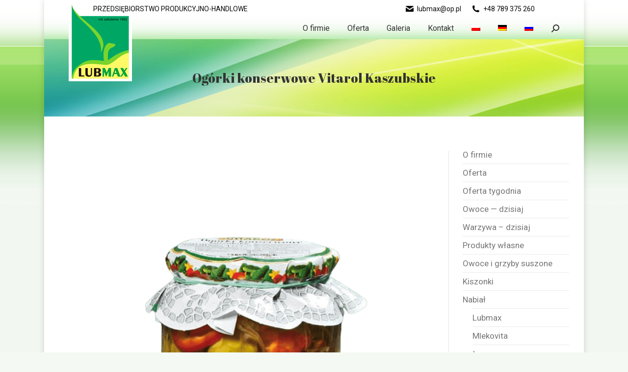

--- FILE ---
content_type: text/html; charset=UTF-8
request_url: https://lubmax.eu/project/ogorki-konserwowe-vitarol-kaszubskie
body_size: 18121
content:
<!DOCTYPE html>
<!--[if !(IE 6) | !(IE 7) | !(IE 8)  ]><!-->
<html lang="pl-PL" class="no-js">
<!--<![endif]-->
<head>
	<meta charset="UTF-8" />
		<meta name="viewport" content="width=device-width, initial-scale=1, maximum-scale=1, user-scalable=0">
			<link rel="profile" href="https://gmpg.org/xfn/11" />
	<title>Ogórki konserwowe Vitarol Kaszubskie &#8211; Lubmax</title>
<meta name='robots' content='max-image-preview:large, max-snippet:-1, max-video-preview:-1' />
<link rel="alternate" hreflang="pl" href="https://lubmax.eu/project/ogorki-konserwowe-vitarol-kaszubskie" />
<link rel="alternate" hreflang="de" href="https://lubmax.eu/de/project/vitarol-kaschubische-gewuerzgurken" />
<link rel="alternate" hreflang="ru" href="https://lubmax.eu/ru/project/ogurtsy-konservirovannye-vitarol-kashubskie" />
<link rel="alternate" hreflang="x-default" href="https://lubmax.eu/project/ogorki-konserwowe-vitarol-kaszubskie" />
<link rel='dns-prefetch' href='//fonts.googleapis.com' />
<link rel="alternate" type="application/rss+xml" title="Lubmax &raquo; Kanał z wpisami" href="https://lubmax.eu/feed" />
<link rel="alternate" type="application/rss+xml" title="Lubmax &raquo; Kanał z komentarzami" href="https://lubmax.eu/comments/feed" />
<script type="text/javascript">
window._wpemojiSettings = {"baseUrl":"https:\/\/s.w.org\/images\/core\/emoji\/14.0.0\/72x72\/","ext":".png","svgUrl":"https:\/\/s.w.org\/images\/core\/emoji\/14.0.0\/svg\/","svgExt":".svg","source":{"concatemoji":"https:\/\/lubmax.eu\/wp-includes\/js\/wp-emoji-release.min.js?ver=6.2.8"}};
/*! This file is auto-generated */
!function(e,a,t){var n,r,o,i=a.createElement("canvas"),p=i.getContext&&i.getContext("2d");function s(e,t){p.clearRect(0,0,i.width,i.height),p.fillText(e,0,0);e=i.toDataURL();return p.clearRect(0,0,i.width,i.height),p.fillText(t,0,0),e===i.toDataURL()}function c(e){var t=a.createElement("script");t.src=e,t.defer=t.type="text/javascript",a.getElementsByTagName("head")[0].appendChild(t)}for(o=Array("flag","emoji"),t.supports={everything:!0,everythingExceptFlag:!0},r=0;r<o.length;r++)t.supports[o[r]]=function(e){if(p&&p.fillText)switch(p.textBaseline="top",p.font="600 32px Arial",e){case"flag":return s("\ud83c\udff3\ufe0f\u200d\u26a7\ufe0f","\ud83c\udff3\ufe0f\u200b\u26a7\ufe0f")?!1:!s("\ud83c\uddfa\ud83c\uddf3","\ud83c\uddfa\u200b\ud83c\uddf3")&&!s("\ud83c\udff4\udb40\udc67\udb40\udc62\udb40\udc65\udb40\udc6e\udb40\udc67\udb40\udc7f","\ud83c\udff4\u200b\udb40\udc67\u200b\udb40\udc62\u200b\udb40\udc65\u200b\udb40\udc6e\u200b\udb40\udc67\u200b\udb40\udc7f");case"emoji":return!s("\ud83e\udef1\ud83c\udffb\u200d\ud83e\udef2\ud83c\udfff","\ud83e\udef1\ud83c\udffb\u200b\ud83e\udef2\ud83c\udfff")}return!1}(o[r]),t.supports.everything=t.supports.everything&&t.supports[o[r]],"flag"!==o[r]&&(t.supports.everythingExceptFlag=t.supports.everythingExceptFlag&&t.supports[o[r]]);t.supports.everythingExceptFlag=t.supports.everythingExceptFlag&&!t.supports.flag,t.DOMReady=!1,t.readyCallback=function(){t.DOMReady=!0},t.supports.everything||(n=function(){t.readyCallback()},a.addEventListener?(a.addEventListener("DOMContentLoaded",n,!1),e.addEventListener("load",n,!1)):(e.attachEvent("onload",n),a.attachEvent("onreadystatechange",function(){"complete"===a.readyState&&t.readyCallback()})),(e=t.source||{}).concatemoji?c(e.concatemoji):e.wpemoji&&e.twemoji&&(c(e.twemoji),c(e.wpemoji)))}(window,document,window._wpemojiSettings);
</script>
<style type="text/css">
img.wp-smiley,
img.emoji {
	display: inline !important;
	border: none !important;
	box-shadow: none !important;
	height: 1em !important;
	width: 1em !important;
	margin: 0 0.07em !important;
	vertical-align: -0.1em !important;
	background: none !important;
	padding: 0 !important;
}
</style>
	<link rel='stylesheet' id='wp-block-library-css' href='https://lubmax.eu/wp-includes/css/dist/block-library/style.min.css?ver=6.2.8' type='text/css' media='all' />
<style id='wp-block-library-theme-inline-css' type='text/css'>
.wp-block-audio figcaption{color:#555;font-size:13px;text-align:center}.is-dark-theme .wp-block-audio figcaption{color:hsla(0,0%,100%,.65)}.wp-block-audio{margin:0 0 1em}.wp-block-code{border:1px solid #ccc;border-radius:4px;font-family:Menlo,Consolas,monaco,monospace;padding:.8em 1em}.wp-block-embed figcaption{color:#555;font-size:13px;text-align:center}.is-dark-theme .wp-block-embed figcaption{color:hsla(0,0%,100%,.65)}.wp-block-embed{margin:0 0 1em}.blocks-gallery-caption{color:#555;font-size:13px;text-align:center}.is-dark-theme .blocks-gallery-caption{color:hsla(0,0%,100%,.65)}.wp-block-image figcaption{color:#555;font-size:13px;text-align:center}.is-dark-theme .wp-block-image figcaption{color:hsla(0,0%,100%,.65)}.wp-block-image{margin:0 0 1em}.wp-block-pullquote{border-bottom:4px solid;border-top:4px solid;color:currentColor;margin-bottom:1.75em}.wp-block-pullquote cite,.wp-block-pullquote footer,.wp-block-pullquote__citation{color:currentColor;font-size:.8125em;font-style:normal;text-transform:uppercase}.wp-block-quote{border-left:.25em solid;margin:0 0 1.75em;padding-left:1em}.wp-block-quote cite,.wp-block-quote footer{color:currentColor;font-size:.8125em;font-style:normal;position:relative}.wp-block-quote.has-text-align-right{border-left:none;border-right:.25em solid;padding-left:0;padding-right:1em}.wp-block-quote.has-text-align-center{border:none;padding-left:0}.wp-block-quote.is-large,.wp-block-quote.is-style-large,.wp-block-quote.is-style-plain{border:none}.wp-block-search .wp-block-search__label{font-weight:700}.wp-block-search__button{border:1px solid #ccc;padding:.375em .625em}:where(.wp-block-group.has-background){padding:1.25em 2.375em}.wp-block-separator.has-css-opacity{opacity:.4}.wp-block-separator{border:none;border-bottom:2px solid;margin-left:auto;margin-right:auto}.wp-block-separator.has-alpha-channel-opacity{opacity:1}.wp-block-separator:not(.is-style-wide):not(.is-style-dots){width:100px}.wp-block-separator.has-background:not(.is-style-dots){border-bottom:none;height:1px}.wp-block-separator.has-background:not(.is-style-wide):not(.is-style-dots){height:2px}.wp-block-table{margin:0 0 1em}.wp-block-table td,.wp-block-table th{word-break:normal}.wp-block-table figcaption{color:#555;font-size:13px;text-align:center}.is-dark-theme .wp-block-table figcaption{color:hsla(0,0%,100%,.65)}.wp-block-video figcaption{color:#555;font-size:13px;text-align:center}.is-dark-theme .wp-block-video figcaption{color:hsla(0,0%,100%,.65)}.wp-block-video{margin:0 0 1em}.wp-block-template-part.has-background{margin-bottom:0;margin-top:0;padding:1.25em 2.375em}
</style>
<link rel='stylesheet' id='classic-theme-styles-css' href='https://lubmax.eu/wp-includes/css/classic-themes.min.css?ver=6.2.8' type='text/css' media='all' />
<style id='global-styles-inline-css' type='text/css'>
body{--wp--preset--color--black: #000000;--wp--preset--color--cyan-bluish-gray: #abb8c3;--wp--preset--color--white: #FFF;--wp--preset--color--pale-pink: #f78da7;--wp--preset--color--vivid-red: #cf2e2e;--wp--preset--color--luminous-vivid-orange: #ff6900;--wp--preset--color--luminous-vivid-amber: #fcb900;--wp--preset--color--light-green-cyan: #7bdcb5;--wp--preset--color--vivid-green-cyan: #00d084;--wp--preset--color--pale-cyan-blue: #8ed1fc;--wp--preset--color--vivid-cyan-blue: #0693e3;--wp--preset--color--vivid-purple: #9b51e0;--wp--preset--color--accent: #79d42c;--wp--preset--color--dark-gray: #111;--wp--preset--color--light-gray: #767676;--wp--preset--gradient--vivid-cyan-blue-to-vivid-purple: linear-gradient(135deg,rgba(6,147,227,1) 0%,rgb(155,81,224) 100%);--wp--preset--gradient--light-green-cyan-to-vivid-green-cyan: linear-gradient(135deg,rgb(122,220,180) 0%,rgb(0,208,130) 100%);--wp--preset--gradient--luminous-vivid-amber-to-luminous-vivid-orange: linear-gradient(135deg,rgba(252,185,0,1) 0%,rgba(255,105,0,1) 100%);--wp--preset--gradient--luminous-vivid-orange-to-vivid-red: linear-gradient(135deg,rgba(255,105,0,1) 0%,rgb(207,46,46) 100%);--wp--preset--gradient--very-light-gray-to-cyan-bluish-gray: linear-gradient(135deg,rgb(238,238,238) 0%,rgb(169,184,195) 100%);--wp--preset--gradient--cool-to-warm-spectrum: linear-gradient(135deg,rgb(74,234,220) 0%,rgb(151,120,209) 20%,rgb(207,42,186) 40%,rgb(238,44,130) 60%,rgb(251,105,98) 80%,rgb(254,248,76) 100%);--wp--preset--gradient--blush-light-purple: linear-gradient(135deg,rgb(255,206,236) 0%,rgb(152,150,240) 100%);--wp--preset--gradient--blush-bordeaux: linear-gradient(135deg,rgb(254,205,165) 0%,rgb(254,45,45) 50%,rgb(107,0,62) 100%);--wp--preset--gradient--luminous-dusk: linear-gradient(135deg,rgb(255,203,112) 0%,rgb(199,81,192) 50%,rgb(65,88,208) 100%);--wp--preset--gradient--pale-ocean: linear-gradient(135deg,rgb(255,245,203) 0%,rgb(182,227,212) 50%,rgb(51,167,181) 100%);--wp--preset--gradient--electric-grass: linear-gradient(135deg,rgb(202,248,128) 0%,rgb(113,206,126) 100%);--wp--preset--gradient--midnight: linear-gradient(135deg,rgb(2,3,129) 0%,rgb(40,116,252) 100%);--wp--preset--duotone--dark-grayscale: url('#wp-duotone-dark-grayscale');--wp--preset--duotone--grayscale: url('#wp-duotone-grayscale');--wp--preset--duotone--purple-yellow: url('#wp-duotone-purple-yellow');--wp--preset--duotone--blue-red: url('#wp-duotone-blue-red');--wp--preset--duotone--midnight: url('#wp-duotone-midnight');--wp--preset--duotone--magenta-yellow: url('#wp-duotone-magenta-yellow');--wp--preset--duotone--purple-green: url('#wp-duotone-purple-green');--wp--preset--duotone--blue-orange: url('#wp-duotone-blue-orange');--wp--preset--font-size--small: 13px;--wp--preset--font-size--medium: 20px;--wp--preset--font-size--large: 36px;--wp--preset--font-size--x-large: 42px;--wp--preset--spacing--20: 0.44rem;--wp--preset--spacing--30: 0.67rem;--wp--preset--spacing--40: 1rem;--wp--preset--spacing--50: 1.5rem;--wp--preset--spacing--60: 2.25rem;--wp--preset--spacing--70: 3.38rem;--wp--preset--spacing--80: 5.06rem;--wp--preset--shadow--natural: 6px 6px 9px rgba(0, 0, 0, 0.2);--wp--preset--shadow--deep: 12px 12px 50px rgba(0, 0, 0, 0.4);--wp--preset--shadow--sharp: 6px 6px 0px rgba(0, 0, 0, 0.2);--wp--preset--shadow--outlined: 6px 6px 0px -3px rgba(255, 255, 255, 1), 6px 6px rgba(0, 0, 0, 1);--wp--preset--shadow--crisp: 6px 6px 0px rgba(0, 0, 0, 1);}:where(.is-layout-flex){gap: 0.5em;}body .is-layout-flow > .alignleft{float: left;margin-inline-start: 0;margin-inline-end: 2em;}body .is-layout-flow > .alignright{float: right;margin-inline-start: 2em;margin-inline-end: 0;}body .is-layout-flow > .aligncenter{margin-left: auto !important;margin-right: auto !important;}body .is-layout-constrained > .alignleft{float: left;margin-inline-start: 0;margin-inline-end: 2em;}body .is-layout-constrained > .alignright{float: right;margin-inline-start: 2em;margin-inline-end: 0;}body .is-layout-constrained > .aligncenter{margin-left: auto !important;margin-right: auto !important;}body .is-layout-constrained > :where(:not(.alignleft):not(.alignright):not(.alignfull)){max-width: var(--wp--style--global--content-size);margin-left: auto !important;margin-right: auto !important;}body .is-layout-constrained > .alignwide{max-width: var(--wp--style--global--wide-size);}body .is-layout-flex{display: flex;}body .is-layout-flex{flex-wrap: wrap;align-items: center;}body .is-layout-flex > *{margin: 0;}:where(.wp-block-columns.is-layout-flex){gap: 2em;}.has-black-color{color: var(--wp--preset--color--black) !important;}.has-cyan-bluish-gray-color{color: var(--wp--preset--color--cyan-bluish-gray) !important;}.has-white-color{color: var(--wp--preset--color--white) !important;}.has-pale-pink-color{color: var(--wp--preset--color--pale-pink) !important;}.has-vivid-red-color{color: var(--wp--preset--color--vivid-red) !important;}.has-luminous-vivid-orange-color{color: var(--wp--preset--color--luminous-vivid-orange) !important;}.has-luminous-vivid-amber-color{color: var(--wp--preset--color--luminous-vivid-amber) !important;}.has-light-green-cyan-color{color: var(--wp--preset--color--light-green-cyan) !important;}.has-vivid-green-cyan-color{color: var(--wp--preset--color--vivid-green-cyan) !important;}.has-pale-cyan-blue-color{color: var(--wp--preset--color--pale-cyan-blue) !important;}.has-vivid-cyan-blue-color{color: var(--wp--preset--color--vivid-cyan-blue) !important;}.has-vivid-purple-color{color: var(--wp--preset--color--vivid-purple) !important;}.has-black-background-color{background-color: var(--wp--preset--color--black) !important;}.has-cyan-bluish-gray-background-color{background-color: var(--wp--preset--color--cyan-bluish-gray) !important;}.has-white-background-color{background-color: var(--wp--preset--color--white) !important;}.has-pale-pink-background-color{background-color: var(--wp--preset--color--pale-pink) !important;}.has-vivid-red-background-color{background-color: var(--wp--preset--color--vivid-red) !important;}.has-luminous-vivid-orange-background-color{background-color: var(--wp--preset--color--luminous-vivid-orange) !important;}.has-luminous-vivid-amber-background-color{background-color: var(--wp--preset--color--luminous-vivid-amber) !important;}.has-light-green-cyan-background-color{background-color: var(--wp--preset--color--light-green-cyan) !important;}.has-vivid-green-cyan-background-color{background-color: var(--wp--preset--color--vivid-green-cyan) !important;}.has-pale-cyan-blue-background-color{background-color: var(--wp--preset--color--pale-cyan-blue) !important;}.has-vivid-cyan-blue-background-color{background-color: var(--wp--preset--color--vivid-cyan-blue) !important;}.has-vivid-purple-background-color{background-color: var(--wp--preset--color--vivid-purple) !important;}.has-black-border-color{border-color: var(--wp--preset--color--black) !important;}.has-cyan-bluish-gray-border-color{border-color: var(--wp--preset--color--cyan-bluish-gray) !important;}.has-white-border-color{border-color: var(--wp--preset--color--white) !important;}.has-pale-pink-border-color{border-color: var(--wp--preset--color--pale-pink) !important;}.has-vivid-red-border-color{border-color: var(--wp--preset--color--vivid-red) !important;}.has-luminous-vivid-orange-border-color{border-color: var(--wp--preset--color--luminous-vivid-orange) !important;}.has-luminous-vivid-amber-border-color{border-color: var(--wp--preset--color--luminous-vivid-amber) !important;}.has-light-green-cyan-border-color{border-color: var(--wp--preset--color--light-green-cyan) !important;}.has-vivid-green-cyan-border-color{border-color: var(--wp--preset--color--vivid-green-cyan) !important;}.has-pale-cyan-blue-border-color{border-color: var(--wp--preset--color--pale-cyan-blue) !important;}.has-vivid-cyan-blue-border-color{border-color: var(--wp--preset--color--vivid-cyan-blue) !important;}.has-vivid-purple-border-color{border-color: var(--wp--preset--color--vivid-purple) !important;}.has-vivid-cyan-blue-to-vivid-purple-gradient-background{background: var(--wp--preset--gradient--vivid-cyan-blue-to-vivid-purple) !important;}.has-light-green-cyan-to-vivid-green-cyan-gradient-background{background: var(--wp--preset--gradient--light-green-cyan-to-vivid-green-cyan) !important;}.has-luminous-vivid-amber-to-luminous-vivid-orange-gradient-background{background: var(--wp--preset--gradient--luminous-vivid-amber-to-luminous-vivid-orange) !important;}.has-luminous-vivid-orange-to-vivid-red-gradient-background{background: var(--wp--preset--gradient--luminous-vivid-orange-to-vivid-red) !important;}.has-very-light-gray-to-cyan-bluish-gray-gradient-background{background: var(--wp--preset--gradient--very-light-gray-to-cyan-bluish-gray) !important;}.has-cool-to-warm-spectrum-gradient-background{background: var(--wp--preset--gradient--cool-to-warm-spectrum) !important;}.has-blush-light-purple-gradient-background{background: var(--wp--preset--gradient--blush-light-purple) !important;}.has-blush-bordeaux-gradient-background{background: var(--wp--preset--gradient--blush-bordeaux) !important;}.has-luminous-dusk-gradient-background{background: var(--wp--preset--gradient--luminous-dusk) !important;}.has-pale-ocean-gradient-background{background: var(--wp--preset--gradient--pale-ocean) !important;}.has-electric-grass-gradient-background{background: var(--wp--preset--gradient--electric-grass) !important;}.has-midnight-gradient-background{background: var(--wp--preset--gradient--midnight) !important;}.has-small-font-size{font-size: var(--wp--preset--font-size--small) !important;}.has-medium-font-size{font-size: var(--wp--preset--font-size--medium) !important;}.has-large-font-size{font-size: var(--wp--preset--font-size--large) !important;}.has-x-large-font-size{font-size: var(--wp--preset--font-size--x-large) !important;}
.wp-block-navigation a:where(:not(.wp-element-button)){color: inherit;}
:where(.wp-block-columns.is-layout-flex){gap: 2em;}
.wp-block-pullquote{font-size: 1.5em;line-height: 1.6;}
</style>
<link rel='stylesheet' id='wpml-blocks-css' href='https://lubmax.eu/wp-content/plugins/sitepress-multilingual-cms/dist/css/blocks/styles.css?ver=4.6.3' type='text/css' media='all' />
<link rel='stylesheet' id='contact-form-7-css' href='https://lubmax.eu/wp-content/plugins/contact-form-7/includes/css/styles.css?ver=5.7.6' type='text/css' media='all' />
<link rel='stylesheet' id='wpml-legacy-horizontal-list-0-css' href='//lubmax.eu/wp-content/plugins/sitepress-multilingual-cms/templates/language-switchers/legacy-list-horizontal/style.min.css?ver=1' type='text/css' media='all' />
<link rel='stylesheet' id='wpml-menu-item-0-css' href='//lubmax.eu/wp-content/plugins/sitepress-multilingual-cms/templates/language-switchers/menu-item/style.min.css?ver=1' type='text/css' media='all' />
<link rel='stylesheet' id='cms-navigation-style-base-css' href='https://lubmax.eu/wp-content/plugins/wpml-cms-nav/res/css/cms-navigation-base.css?ver=1.5.5' type='text/css' media='screen' />
<link rel='stylesheet' id='cms-navigation-style-css' href='https://lubmax.eu/wp-content/plugins/wpml-cms-nav/res/css/cms-navigation.css?ver=1.5.5' type='text/css' media='screen' />
<link rel='stylesheet' id='the7-font-css' href='https://lubmax.eu/wp-content/themes/dt-the7/fonts/icomoon-the7-font/icomoon-the7-font.min.css?ver=11.6.3' type='text/css' media='all' />
<link rel='stylesheet' id='the7-awesome-fonts-css' href='https://lubmax.eu/wp-content/themes/dt-the7/fonts/FontAwesome/css/all.min.css?ver=11.6.3' type='text/css' media='all' />
<link rel='stylesheet' id='the7-Defaults-css' href='https://lubmax.eu/wp-content/uploads/smile_fonts/Defaults/Defaults.css?ver=6.2.8' type='text/css' media='all' />
<link rel='stylesheet' id='the7-fontello-css' href='https://lubmax.eu/wp-content/themes/dt-the7/fonts/fontello/css/fontello.min.css?ver=11.6.3' type='text/css' media='all' />
<link rel='stylesheet' id='dt-web-fonts-css' href='https://fonts.googleapis.com/css?family=Roboto:400,400italic,500,600,700%7CAbril+Fatface:400,600,700' type='text/css' media='all' />
<link rel='stylesheet' id='dt-main-css' href='https://lubmax.eu/wp-content/themes/dt-the7/css/main.min.css?ver=11.6.3' type='text/css' media='all' />
<link rel='stylesheet' id='the7-custom-scrollbar-css' href='https://lubmax.eu/wp-content/themes/dt-the7/lib/custom-scrollbar/custom-scrollbar.min.css?ver=11.6.3' type='text/css' media='all' />
<link rel='stylesheet' id='the7-wpbakery-css' href='https://lubmax.eu/wp-content/themes/dt-the7/css/wpbakery.min.css?ver=11.6.3' type='text/css' media='all' />
<link rel='stylesheet' id='the7-core-css' href='https://lubmax.eu/wp-content/plugins/dt-the7-core/assets/css/post-type.min.css?ver=2.7.4' type='text/css' media='all' />
<link rel='stylesheet' id='the7-css-vars-css' href='https://lubmax.eu/wp-content/uploads/the7-css/css-vars.css?ver=64fc3e36413c' type='text/css' media='all' />
<link rel='stylesheet' id='dt-custom-css' href='https://lubmax.eu/wp-content/uploads/the7-css/custom.css?ver=64fc3e36413c' type='text/css' media='all' />
<link rel='stylesheet' id='dt-media-css' href='https://lubmax.eu/wp-content/uploads/the7-css/media.css?ver=64fc3e36413c' type='text/css' media='all' />
<link rel='stylesheet' id='the7-mega-menu-css' href='https://lubmax.eu/wp-content/uploads/the7-css/mega-menu.css?ver=64fc3e36413c' type='text/css' media='all' />
<link rel='stylesheet' id='the7-elements-albums-portfolio-css' href='https://lubmax.eu/wp-content/uploads/the7-css/the7-elements-albums-portfolio.css?ver=64fc3e36413c' type='text/css' media='all' />
<link rel='stylesheet' id='the7-elements-css' href='https://lubmax.eu/wp-content/uploads/the7-css/post-type-dynamic.css?ver=64fc3e36413c' type='text/css' media='all' />
<link rel='stylesheet' id='style-css' href='https://lubmax.eu/wp-content/themes/dt-the7/style.css?ver=11.6.3' type='text/css' media='all' />
<link rel='stylesheet' id='the7-elementor-global-css' href='https://lubmax.eu/wp-content/themes/dt-the7/css/compatibility/elementor/elementor-global.min.css?ver=11.6.3' type='text/css' media='all' />
<link rel='stylesheet' id='elementor-frontend-css' href='https://lubmax.eu/wp-content/plugins/elementor/assets/css/frontend.min.css?ver=3.13.2' type='text/css' media='all' />
<link rel='stylesheet' id='eael-general-css' href='https://lubmax.eu/wp-content/plugins/essential-addons-for-elementor-lite/assets/front-end/css/view/general.min.css?ver=5.7.2' type='text/css' media='all' />
<!--n2css--><script type='text/javascript' src='https://lubmax.eu/wp-includes/js/jquery/jquery.min.js?ver=3.6.4' id='jquery-core-js'></script>
<script type='text/javascript' src='https://lubmax.eu/wp-includes/js/jquery/jquery-migrate.min.js?ver=3.4.0' id='jquery-migrate-js'></script>
<script type='text/javascript' id='wpml-cookie-js-extra'>
/* <![CDATA[ */
var wpml_cookies = {"wp-wpml_current_language":{"value":"pl","expires":1,"path":"\/"}};
var wpml_cookies = {"wp-wpml_current_language":{"value":"pl","expires":1,"path":"\/"}};
/* ]]> */
</script>
<script type='text/javascript' src='https://lubmax.eu/wp-content/plugins/sitepress-multilingual-cms/res/js/cookies/language-cookie.js?ver=4.6.3' id='wpml-cookie-js'></script>
<script type='text/javascript' id='dt-above-fold-js-extra'>
/* <![CDATA[ */
var dtLocal = {"themeUrl":"https:\/\/lubmax.eu\/wp-content\/themes\/dt-the7","passText":"Aby zobaczy\u0107 chronion\u0105 tre\u015b\u0107, wprowad\u017a has\u0142o poni\u017cej:","moreButtonText":{"loading":"Wczytywanie...","loadMore":"Wczytaj wi\u0119cej"},"postID":"20855","ajaxurl":"https:\/\/lubmax.eu\/wp-admin\/admin-ajax.php","REST":{"baseUrl":"https:\/\/lubmax.eu\/wp-json\/the7\/v1","endpoints":{"sendMail":"\/send-mail"}},"contactMessages":{"required":"One or more fields have an error. Please check and try again.","terms":"Please accept the privacy policy.","fillTheCaptchaError":"Please, fill the captcha."},"captchaSiteKey":"","ajaxNonce":"ffb243d145","pageData":"","themeSettings":{"smoothScroll":"off","lazyLoading":false,"desktopHeader":{"height":45},"ToggleCaptionEnabled":"disabled","ToggleCaption":"\u041d\u0430\u0432\u0438\u0433\u0430\u0446\u0438\u044f","floatingHeader":{"showAfter":94,"showMenu":true,"height":50,"logo":{"showLogo":true,"html":"<img class=\" preload-me\" src=\"https:\/\/lubmax.eu\/wp-content\/uploads\/2017\/04\/lubmax-logo-1.png\" srcset=\"https:\/\/lubmax.eu\/wp-content\/uploads\/2017\/04\/lubmax-logo-1.png 98w\" width=\"98\" height=\"22\"   sizes=\"98px\" alt=\"Lubmax\" \/>","url":"https:\/\/lubmax.eu\/"}},"topLine":{"floatingTopLine":{"logo":{"showLogo":false,"html":""}}},"mobileHeader":{"firstSwitchPoint":992,"secondSwitchPoint":778,"firstSwitchPointHeight":60,"secondSwitchPointHeight":60,"mobileToggleCaptionEnabled":"disabled","mobileToggleCaption":"\u041c\u0435\u043d\u044e"},"stickyMobileHeaderFirstSwitch":{"logo":{"html":"<img class=\" preload-me\" src=\"https:\/\/lubmax.eu\/wp-content\/uploads\/2017\/04\/lubmax-logo-1.png\" srcset=\"https:\/\/lubmax.eu\/wp-content\/uploads\/2017\/04\/lubmax-logo-1.png 98w\" width=\"98\" height=\"22\"   sizes=\"98px\" alt=\"Lubmax\" \/>"}},"stickyMobileHeaderSecondSwitch":{"logo":{"html":"<img class=\" preload-me\" src=\"https:\/\/lubmax.eu\/wp-content\/uploads\/2017\/04\/lubmax-logo-1.png\" srcset=\"https:\/\/lubmax.eu\/wp-content\/uploads\/2017\/04\/lubmax-logo-1.png 98w\" width=\"98\" height=\"22\"   sizes=\"98px\" alt=\"Lubmax\" \/>"}},"sidebar":{"switchPoint":740},"boxedWidth":"1100px"},"VCMobileScreenWidth":"768","elementor":{"settings":{"container_width":1140}}};
var dtShare = {"shareButtonText":{"facebook":"Udost\u0119pnij na Facebooku","twitter":"Tweetnij","pinterest":"Przypnij to","linkedin":"Udost\u0119pnij na Linkedin","whatsapp":"Udost\u0119pnij na Whatsapp"},"overlayOpacity":"85"};
/* ]]> */
</script>
<script type='text/javascript' src='https://lubmax.eu/wp-content/themes/dt-the7/js/above-the-fold.min.js?ver=11.6.3' id='dt-above-fold-js'></script>
<link rel="https://api.w.org/" href="https://lubmax.eu/wp-json/" /><link rel="alternate" type="application/json" href="https://lubmax.eu/wp-json/wp/v2/dt_portfolio/20855" /><link rel="EditURI" type="application/rsd+xml" title="RSD" href="https://lubmax.eu/xmlrpc.php?rsd" />
<link rel="wlwmanifest" type="application/wlwmanifest+xml" href="https://lubmax.eu/wp-includes/wlwmanifest.xml" />
<meta name="generator" content="WordPress 6.2.8" />
<link rel='shortlink' href='https://lubmax.eu/?p=20855' />
<link rel="alternate" type="application/json+oembed" href="https://lubmax.eu/wp-json/oembed/1.0/embed?url=https%3A%2F%2Flubmax.eu%2Fproject%2Fogorki-konserwowe-vitarol-kaszubskie" />
<link rel="alternate" type="text/xml+oembed" href="https://lubmax.eu/wp-json/oembed/1.0/embed?url=https%3A%2F%2Flubmax.eu%2Fproject%2Fogorki-konserwowe-vitarol-kaszubskie&#038;format=xml" />
<meta name="generator" content="WPML ver:4.6.3 stt:3,40,45;" />
<meta name="cdp-version" content="1.4.7" /><!-- start Simple Custom CSS and JS -->
<!-- Google Tag Manager -->
<script>(function(w,d,s,l,i){w[l]=w[l]||[];w[l].push({'gtm.start':
new Date().getTime(),event:'gtm.js'});var f=d.getElementsByTagName(s)[0],
j=d.createElement(s),dl=l!='dataLayer'?'&l='+l:'';j.async=true;j.src=
'https://www.googletagmanager.com/gtm.js?id='+i+dl;f.parentNode.insertBefore(j,f);
})(window,document,'script','dataLayer','GTM-53N6M8Z');</script>
<!-- End Google Tag Manager -->

<!-- end Simple Custom CSS and JS -->
<meta property="og:site_name" content="Lubmax" />
<meta property="og:title" content="Ogórki konserwowe Vitarol Kaszubskie" />
<meta property="og:description" content="Waga netto: 650 g w opakowaniach po 8 sztuk Ogórki Kaszubskie to to pyszne połączenie warzyw z oryginalną zalewą, zawierają czerwoną paprykę, cebulę, czosnek i kwiaty kopru. Wyroby ogórkowe Vitarol przygotowywane są z wyselekcjonowanych, smacznych i twardych polskich ogórków. Ogórki są jędrne, mają świetny słodko-kwaśny smak. Cena zależy od wielkości zamówienia. Skontaktuj się z nami,&hellip;" />
<meta property="og:image" content="https://lubmax.eu/wp-content/uploads/2020/02/ogorki_kaszubskie_650g-PhotoRoom.png-PhotoRoom-1.png" />
<meta property="og:url" content="https://lubmax.eu/project/ogorki-konserwowe-vitarol-kaszubskie" />
<meta property="og:type" content="article" />
<meta name="generator" content="Elementor 3.13.2; features: e_dom_optimization, e_optimized_assets_loading, a11y_improvements; settings: css_print_method-external, google_font-enabled, font_display-swap">
<link rel="canonical" href="https://lubmax.eu/project/ogorki-konserwowe-vitarol-kaszubskie" />
<meta name="description" content="Waga netto: 650 g w opakowaniach po 8 sztuk Ogórki Kaszubskie to to pyszne połączenie warzyw z oryginalną zalewą, zawierają czerwoną paprykę, cebulę, czosnek i ">
<meta property="og:title" content="Ogórki konserwowe Vitarol Kaszubskie &#8211; Lubmax">
<meta property="og:type" content="article">
<meta property="og:image" content="https://lubmax.eu/wp-content/uploads/2020/02/ogorki_kaszubskie_650g-PhotoRoom.png-PhotoRoom-1.png">
<meta property="og:image:width" content="595">
<meta property="og:image:height" content="600">
<meta property="og:image:alt" content="ogorki_kaszubskie_650g-PhotoRoom.png-PhotoRoom (1)">
<meta property="og:description" content="Waga netto: 650 g w opakowaniach po 8 sztuk Ogórki Kaszubskie to to pyszne połączenie warzyw z oryginalną zalewą, zawierają czerwoną paprykę, cebulę, czosnek i ">
<meta property="og:url" content="https://lubmax.eu/project/ogorki-konserwowe-vitarol-kaszubskie">
<meta property="og:locale" content="pl_PL">
<meta property="og:site_name" content="Lubmax">
<meta property="article:published_time" content="2020-02-08T19:51:31+00:00">
<meta property="article:modified_time" content="2024-01-13T17:36:00+00:00">
<meta property="og:updated_time" content="2024-01-13T17:36:00+00:00">
<meta name="twitter:card" content="summary_large_image">
<meta name="twitter:image" content="https://lubmax.eu/wp-content/uploads/2020/02/ogorki_kaszubskie_650g-PhotoRoom.png-PhotoRoom-1.png">
<meta name="generator" content="Powered by WPBakery Page Builder - drag and drop page builder for WordPress."/>
<link rel="icon" href="https://lubmax.eu/wp-content/uploads/2017/06/favicon.ico" type="image/x-icon" sizes="16x16"/><link rel="icon" href="https://lubmax.eu/wp-content/uploads/2017/06/favicon.ico" type="image/x-icon" sizes="32x32"/><noscript><style> .wpb_animate_when_almost_visible { opacity: 1; }</style></noscript><style id='the7-custom-inline-css' type='text/css'>
/*breadcrumbs background color*/
.page-title .breadcrumbs {
background-color: rgba(0, 0, 0, 0.05);
}

/*microwidgets near main logo - margins*/
.classic-header .branding .mini-widgets {
margin: 4px 0 0 0;
}

.elementor-widget-sidebar .widget:first-child, .sidebar .widget:first-child, .sidebar-content .widget:first-child {
    font-size: 17px;
}

@media (min-width: 768px) {
  #menu-item-wpml-ls-48-pl {
    display: none;
  }
}

@media (min-width: 768px) {
  #menu-item-wpml-ls-48-ru {
    display: none;
  }
}

@media (min-width: 768px) {
  #menu-item-wpml-ls-48-de {
    display: none;
  }
}
</style>
</head>
<body id="the7-body" class="dt_portfolio-template-default single single-portfolio postid-20855 wp-custom-logo wp-embed-responsive the7-core-ver-2.7.4 no-comments boxed-layout dt-responsive-on right-mobile-menu-close-icon ouside-menu-close-icon mobile-hamburger-close-bg-enable mobile-hamburger-close-bg-hover-enable  fade-big-mobile-menu-close-icon fade-medium-menu-close-icon accent-gradient srcset-enabled btn-flat custom-btn-color custom-btn-hover-color outline-element-decoration phantom-sticky phantom-shadow-decoration phantom-custom-logo-on sticky-mobile-header top-header first-switch-logo-left first-switch-menu-right second-switch-logo-left second-switch-menu-right right-mobile-menu layzr-loading-on no-avatars popup-message-style the7-ver-11.6.3 dt-fa-compatibility wpb-js-composer js-comp-ver-6.10.0 vc_responsive elementor-default elementor-kit-36490">
<svg xmlns="http://www.w3.org/2000/svg" viewBox="0 0 0 0" width="0" height="0" focusable="false" role="none" style="visibility: hidden; position: absolute; left: -9999px; overflow: hidden;" ><defs><filter id="wp-duotone-dark-grayscale"><feColorMatrix color-interpolation-filters="sRGB" type="matrix" values=" .299 .587 .114 0 0 .299 .587 .114 0 0 .299 .587 .114 0 0 .299 .587 .114 0 0 " /><feComponentTransfer color-interpolation-filters="sRGB" ><feFuncR type="table" tableValues="0 0.49803921568627" /><feFuncG type="table" tableValues="0 0.49803921568627" /><feFuncB type="table" tableValues="0 0.49803921568627" /><feFuncA type="table" tableValues="1 1" /></feComponentTransfer><feComposite in2="SourceGraphic" operator="in" /></filter></defs></svg><svg xmlns="http://www.w3.org/2000/svg" viewBox="0 0 0 0" width="0" height="0" focusable="false" role="none" style="visibility: hidden; position: absolute; left: -9999px; overflow: hidden;" ><defs><filter id="wp-duotone-grayscale"><feColorMatrix color-interpolation-filters="sRGB" type="matrix" values=" .299 .587 .114 0 0 .299 .587 .114 0 0 .299 .587 .114 0 0 .299 .587 .114 0 0 " /><feComponentTransfer color-interpolation-filters="sRGB" ><feFuncR type="table" tableValues="0 1" /><feFuncG type="table" tableValues="0 1" /><feFuncB type="table" tableValues="0 1" /><feFuncA type="table" tableValues="1 1" /></feComponentTransfer><feComposite in2="SourceGraphic" operator="in" /></filter></defs></svg><svg xmlns="http://www.w3.org/2000/svg" viewBox="0 0 0 0" width="0" height="0" focusable="false" role="none" style="visibility: hidden; position: absolute; left: -9999px; overflow: hidden;" ><defs><filter id="wp-duotone-purple-yellow"><feColorMatrix color-interpolation-filters="sRGB" type="matrix" values=" .299 .587 .114 0 0 .299 .587 .114 0 0 .299 .587 .114 0 0 .299 .587 .114 0 0 " /><feComponentTransfer color-interpolation-filters="sRGB" ><feFuncR type="table" tableValues="0.54901960784314 0.98823529411765" /><feFuncG type="table" tableValues="0 1" /><feFuncB type="table" tableValues="0.71764705882353 0.25490196078431" /><feFuncA type="table" tableValues="1 1" /></feComponentTransfer><feComposite in2="SourceGraphic" operator="in" /></filter></defs></svg><svg xmlns="http://www.w3.org/2000/svg" viewBox="0 0 0 0" width="0" height="0" focusable="false" role="none" style="visibility: hidden; position: absolute; left: -9999px; overflow: hidden;" ><defs><filter id="wp-duotone-blue-red"><feColorMatrix color-interpolation-filters="sRGB" type="matrix" values=" .299 .587 .114 0 0 .299 .587 .114 0 0 .299 .587 .114 0 0 .299 .587 .114 0 0 " /><feComponentTransfer color-interpolation-filters="sRGB" ><feFuncR type="table" tableValues="0 1" /><feFuncG type="table" tableValues="0 0.27843137254902" /><feFuncB type="table" tableValues="0.5921568627451 0.27843137254902" /><feFuncA type="table" tableValues="1 1" /></feComponentTransfer><feComposite in2="SourceGraphic" operator="in" /></filter></defs></svg><svg xmlns="http://www.w3.org/2000/svg" viewBox="0 0 0 0" width="0" height="0" focusable="false" role="none" style="visibility: hidden; position: absolute; left: -9999px; overflow: hidden;" ><defs><filter id="wp-duotone-midnight"><feColorMatrix color-interpolation-filters="sRGB" type="matrix" values=" .299 .587 .114 0 0 .299 .587 .114 0 0 .299 .587 .114 0 0 .299 .587 .114 0 0 " /><feComponentTransfer color-interpolation-filters="sRGB" ><feFuncR type="table" tableValues="0 0" /><feFuncG type="table" tableValues="0 0.64705882352941" /><feFuncB type="table" tableValues="0 1" /><feFuncA type="table" tableValues="1 1" /></feComponentTransfer><feComposite in2="SourceGraphic" operator="in" /></filter></defs></svg><svg xmlns="http://www.w3.org/2000/svg" viewBox="0 0 0 0" width="0" height="0" focusable="false" role="none" style="visibility: hidden; position: absolute; left: -9999px; overflow: hidden;" ><defs><filter id="wp-duotone-magenta-yellow"><feColorMatrix color-interpolation-filters="sRGB" type="matrix" values=" .299 .587 .114 0 0 .299 .587 .114 0 0 .299 .587 .114 0 0 .299 .587 .114 0 0 " /><feComponentTransfer color-interpolation-filters="sRGB" ><feFuncR type="table" tableValues="0.78039215686275 1" /><feFuncG type="table" tableValues="0 0.94901960784314" /><feFuncB type="table" tableValues="0.35294117647059 0.47058823529412" /><feFuncA type="table" tableValues="1 1" /></feComponentTransfer><feComposite in2="SourceGraphic" operator="in" /></filter></defs></svg><svg xmlns="http://www.w3.org/2000/svg" viewBox="0 0 0 0" width="0" height="0" focusable="false" role="none" style="visibility: hidden; position: absolute; left: -9999px; overflow: hidden;" ><defs><filter id="wp-duotone-purple-green"><feColorMatrix color-interpolation-filters="sRGB" type="matrix" values=" .299 .587 .114 0 0 .299 .587 .114 0 0 .299 .587 .114 0 0 .299 .587 .114 0 0 " /><feComponentTransfer color-interpolation-filters="sRGB" ><feFuncR type="table" tableValues="0.65098039215686 0.40392156862745" /><feFuncG type="table" tableValues="0 1" /><feFuncB type="table" tableValues="0.44705882352941 0.4" /><feFuncA type="table" tableValues="1 1" /></feComponentTransfer><feComposite in2="SourceGraphic" operator="in" /></filter></defs></svg><svg xmlns="http://www.w3.org/2000/svg" viewBox="0 0 0 0" width="0" height="0" focusable="false" role="none" style="visibility: hidden; position: absolute; left: -9999px; overflow: hidden;" ><defs><filter id="wp-duotone-blue-orange"><feColorMatrix color-interpolation-filters="sRGB" type="matrix" values=" .299 .587 .114 0 0 .299 .587 .114 0 0 .299 .587 .114 0 0 .299 .587 .114 0 0 " /><feComponentTransfer color-interpolation-filters="sRGB" ><feFuncR type="table" tableValues="0.098039215686275 1" /><feFuncG type="table" tableValues="0 0.66274509803922" /><feFuncB type="table" tableValues="0.84705882352941 0.41960784313725" /><feFuncA type="table" tableValues="1 1" /></feComponentTransfer><feComposite in2="SourceGraphic" operator="in" /></filter></defs></svg><!-- start Simple Custom CSS and JS -->
<!-- Google Tag Manager (noscript) -->
<noscript><iframe src="https://www.googletagmanager.com/ns.html?id=GTM-53N6M8Z"
height="0" width="0" style="display:none;visibility:hidden"></iframe></noscript>
<!-- End Google Tag Manager (noscript) -->

<!-- end Simple Custom CSS and JS -->
<!-- The7 11.6.3 -->

<div id="page" class="boxed">
	<a class="skip-link screen-reader-text" href="#content">Przewiń do zawartości</a>

<div class="masthead inline-header right widgets full-height shadow-mobile-header-decoration animate-position-mobile-menu-icon dt-parent-menu-clickable show-sub-menu-on-hover show-device-logo show-mobile-logo"  role="banner">

	<div class="top-bar top-bar-line-hide">
	<div class="top-bar-bg" ></div>
	<div class="left-widgets mini-widgets"><span class="mini-contacts phone show-on-desktop in-top-bar-left in-menu-second-switch">PRZEDSIĘBIORSTWO PRODUKCYJNO-HANDLOWE</span></div><div class="right-widgets mini-widgets"><a href="mailto:lubmax@op.pl" class="mini-contacts email show-on-desktop near-logo-first-switch in-menu-second-switch"><i class="fa-fw the7-mw-icon-mail-bold"></i>lubmax@op.pl</a><a href="tel:+48789375260" class="mini-contacts clock show-on-desktop in-top-bar-left in-menu-second-switch"><i class="fa-fw icomoon-the7-font-the7-phone-05"></i>+48 789 375 260</a></div></div>

	<header class="header-bar">

		<div class="branding">
	<div id="site-title" class="assistive-text">Lubmax</div>
	<div id="site-description" class="assistive-text">Przedsiębiorstwo Produkcyjno-Handlowe Lubmax</div>
	<a class="" href="https://lubmax.eu/"><img class=" preload-me" src="https://lubmax.eu/wp-content/uploads/2017/04/logo1.png" srcset="https://lubmax.eu/wp-content/uploads/2017/04/logo1.png 129w" width="129" height="166"   sizes="129px" alt="Lubmax" /><img class="mobile-logo preload-me" src="https://lubmax.eu/wp-content/uploads/2017/04/lubmax-logo-1.png" srcset="https://lubmax.eu/wp-content/uploads/2017/04/lubmax-logo-1.png 98w" width="98" height="22"   sizes="98px" alt="Lubmax" /></a></div>

		<ul id="primary-menu" class="main-nav outside-item-double-margin"><li class="menu-item menu-item-type-post_type menu-item-object-post menu-item-home menu-item-15305 first depth-0"><a href='https://lubmax.eu/' data-level='1'><span class="menu-item-text"><span class="menu-text">O firmie</span></span></a></li> <li class="menu-item menu-item-type-post_type menu-item-object-post menu-item-15307 depth-0"><a href='https://lubmax.eu/oferta' data-level='1'><span class="menu-item-text"><span class="menu-text">Oferta</span></span></a></li> <li class="menu-item menu-item-type-post_type menu-item-object-page menu-item-43374 depth-0"><a href='https://lubmax.eu/galeria' data-level='1'><span class="menu-item-text"><span class="menu-text">Galeria</span></span></a></li> <li class="menu-item menu-item-type-post_type menu-item-object-post menu-item-15306 depth-0"><a href='https://lubmax.eu/kontakt' data-level='1'><span class="menu-item-text"><span class="menu-text">Kontakt</span></span></a></li> <li class="menu-item wpml-ls-slot-69 wpml-ls-item wpml-ls-item-pl wpml-ls-current-language wpml-ls-menu-item wpml-ls-first-item menu-item-type-wpml_ls_menu_item menu-item-object-wpml_ls_menu_item menu-item-wpml-ls-69-pl depth-0"><a href='https://lubmax.eu/project/ogorki-konserwowe-vitarol-kaszubskie' data-level='1'><span class="menu-item-text"><span class="menu-text"><img
            class="wpml-ls-flag"
            src="https://lubmax.eu/wp-content/plugins/sitepress-multilingual-cms/res/flags/pl.png"
            alt="Polski"
            
            
    /></span></span></a></li> <li class="menu-item wpml-ls-slot-69 wpml-ls-item wpml-ls-item-de wpml-ls-menu-item menu-item-type-wpml_ls_menu_item menu-item-object-wpml_ls_menu_item menu-item-wpml-ls-69-de depth-0"><a href='https://lubmax.eu/de/project/vitarol-kaschubische-gewuerzgurken' data-level='1'><span class="menu-item-text"><span class="menu-text"><img
            class="wpml-ls-flag"
            src="https://lubmax.eu/wp-content/plugins/sitepress-multilingual-cms/res/flags/de.png"
            alt="Niemiecki"
            
            
    /></span></span></a></li> <li class="menu-item wpml-ls-slot-69 wpml-ls-item wpml-ls-item-ru wpml-ls-menu-item wpml-ls-last-item menu-item-type-wpml_ls_menu_item menu-item-object-wpml_ls_menu_item menu-item-wpml-ls-69-ru last depth-0"><a href='https://lubmax.eu/ru/project/ogurtsy-konservirovannye-vitarol-kashubskie' data-level='1'><span class="menu-item-text"><span class="menu-text"><img
            class="wpml-ls-flag"
            src="https://lubmax.eu/wp-content/plugins/sitepress-multilingual-cms/res/flags/ru.png"
            alt="Rosyjski"
            
            
    /></span></span></a></li> </ul>
		<div class="mini-widgets"><div class="mini-search show-on-desktop near-logo-first-switch near-logo-second-switch popup-search custom-icon"><form class="searchform mini-widget-searchform" role="search" method="get" action="https://lubmax.eu/">

	<div class="screen-reader-text">Szukaj</div>

	
		<a href="" class="submit text-disable"><i class=" mw-icon the7-mw-icon-search-bold"></i></a>
		<div class="popup-search-wrap">
			<input type="text" class="field searchform-s" name="s" value="" placeholder="Type and hit enter …" title="Search form"/>
			<a href="" class="search-icon"><i class="the7-mw-icon-search-bold"></i></a>
		</div>

	<input type="hidden" name="lang" value="pl"/>		<input type="submit" class="assistive-text searchsubmit" value="Idź!"/>
</form>
</div></div>
	</header>

</div>
<div role="navigation" class="dt-mobile-header mobile-menu-show-divider">
	<div class="dt-close-mobile-menu-icon"><div class="close-line-wrap"><span class="close-line"></span><span class="close-line"></span><span class="close-line"></span></div></div>	<ul id="mobile-menu" class="mobile-main-nav">
		<li class="menu-item menu-item-type-post_type menu-item-object-post menu-item-home menu-item-15195 first depth-0"><a href='https://lubmax.eu/' data-level='1'><span class="menu-item-text"><span class="menu-text">O firmie</span></span></a></li> <li class="menu-item menu-item-type-post_type menu-item-object-post menu-item-15196 depth-0"><a href='https://lubmax.eu/oferta' data-level='1'><span class="menu-item-text"><span class="menu-text">Oferta</span></span></a></li> <li class="menu-item menu-item-type-post_type menu-item-object-page menu-item-38109 depth-0"><a href='https://lubmax.eu/oferta-tygodnia' data-level='1'><span class="menu-item-text"><span class="menu-text">Oferta tygodnia</span></span></a></li> <li class="menu-item menu-item-type-post_type menu-item-object-post menu-item-15504 depth-0"><a href='https://lubmax.eu/owoce-swieze' data-level='1'><span class="menu-item-text"><span class="menu-text">Owoce — dzisiaj</span></span></a></li> <li class="menu-item menu-item-type-post_type menu-item-object-post menu-item-15510 depth-0"><a href='https://lubmax.eu/warzywa-swieze' data-level='1'><span class="menu-item-text"><span class="menu-text">Warzywa – dzisiaj</span></span></a></li> <li class="menu-item menu-item-type-post_type menu-item-object-page menu-item-42518 depth-0"><a href='https://lubmax.eu/produkty-wlasne' data-level='1'><span class="menu-item-text"><span class="menu-text">Produkty własne</span></span></a></li> <li class="menu-item menu-item-type-post_type menu-item-object-page menu-item-39991 depth-0"><a href='https://lubmax.eu/owoce-i-grzyby-suszone' data-level='1'><span class="menu-item-text"><span class="menu-text">Owoce i grzyby suszone</span></span></a></li> <li class="menu-item menu-item-type-post_type menu-item-object-post menu-item-15498 depth-0"><a href='https://lubmax.eu/kiszonki' data-level='1'><span class="menu-item-text"><span class="menu-text">Kiszonki</span></span></a></li> <li class="menu-item menu-item-type-post_type menu-item-object-post menu-item-has-children menu-item-15500 has-children depth-0"><a href='https://lubmax.eu/nabial' data-level='1'><span class="menu-item-text"><span class="menu-text">Nabiał</span></span></a><ul class="sub-nav gradient-hover hover-style-bg level-arrows-on"><li class="menu-item menu-item-type-post_type menu-item-object-page menu-item-21818 first depth-1"><a href='https://lubmax.eu/lubmax' data-level='2'><span class="menu-item-text"><span class="menu-text">Lubmax</span></span></a></li> <li class="menu-item menu-item-type-post_type menu-item-object-page menu-item-21817 depth-1"><a href='https://lubmax.eu/mlekovita' data-level='2'><span class="menu-item-text"><span class="menu-text">Mlekovita</span></span></a></li> <li class="menu-item menu-item-type-post_type menu-item-object-page menu-item-21816 depth-1"><a href='https://lubmax.eu/zott-mlekpol-krasnystaw-piatnica' data-level='2'><span class="menu-item-text"><span class="menu-text">Inne</span></span></a></li> </ul></li> <li class="menu-item menu-item-type-post_type menu-item-object-page menu-item-has-children menu-item-44898 has-children depth-0"><a href='https://lubmax.eu/wedliny' data-level='1'><span class="menu-item-text"><span class="menu-text">Wędliny</span></span></a><ul class="sub-nav gradient-hover hover-style-bg level-arrows-on"><li class="menu-item menu-item-type-post_type menu-item-object-page menu-item-45414 first depth-1"><a href='https://lubmax.eu/sokolow' data-level='2'><span class="menu-item-text"><span class="menu-text">Sokołów</span></span></a></li> <li class="menu-item menu-item-type-post_type menu-item-object-page menu-item-46465 depth-1"><a href='https://lubmax.eu/bohodukhivskyi' data-level='2'><span class="menu-item-text"><span class="menu-text">Bohodukhivskyi</span></span></a></li> </ul></li> <li class="menu-item menu-item-type-post_type menu-item-object-post menu-item-15494 depth-0"><a href='https://lubmax.eu/dania-gotowe' data-level='1'><span class="menu-item-text"><span class="menu-text">Dania gotowe</span></span></a></li> <li class="menu-item menu-item-type-post_type menu-item-object-post menu-item-has-children menu-item-15499 has-children depth-0"><a href='https://lubmax.eu/konserwy-miesne-i-rybne' data-level='1'><span class="menu-item-text"><span class="menu-text">Konserwy mięsne i rybne</span></span></a><ul class="sub-nav gradient-hover hover-style-bg level-arrows-on"><li class="menu-item menu-item-type-post_type menu-item-object-post menu-item-32054 first depth-1"><a href='https://lubmax.eu/konserwy-miesne-i-rybne/konserwy-lukow/konserwy-lukow' data-level='2'><span class="menu-item-text"><span class="menu-text">Konserwy Łuków</span></span></a></li> </ul></li> <li class="menu-item menu-item-type-post_type menu-item-object-post menu-item-has-children menu-item-15509 has-children depth-0"><a href='https://lubmax.eu/warzywa-konserwowe' data-level='1'><span class="menu-item-text"><span class="menu-text">Warzywa konserwowe</span></span></a><ul class="sub-nav gradient-hover hover-style-bg level-arrows-on"><li class="menu-item menu-item-type-post_type menu-item-object-page menu-item-21913 first depth-1"><a href='https://lubmax.eu/frubex' data-level='2'><span class="menu-item-text"><span class="menu-text">Frubex</span></span></a></li> <li class="menu-item menu-item-type-post_type menu-item-object-page menu-item-21914 depth-1"><a href='https://lubmax.eu/vitarol' data-level='2'><span class="menu-item-text"><span class="menu-text">Vitarol</span></span></a></li> <li class="menu-item menu-item-type-post_type menu-item-object-page menu-item-21912 depth-1"><a href='https://lubmax.eu/green-garden-i-inne' data-level='2'><span class="menu-item-text"><span class="menu-text">Jamar, Green Garden i inne</span></span></a></li> </ul></li> <li class="menu-item menu-item-type-post_type menu-item-object-post menu-item-15505 depth-0"><a href='https://lubmax.eu/slodycze' data-level='1'><span class="menu-item-text"><span class="menu-text">Słodycze i przekąski</span></span></a></li> <li class="menu-item menu-item-type-post_type menu-item-object-post menu-item-15506 depth-0"><a href='https://lubmax.eu/soki-napoje-i-syropy' data-level='1'><span class="menu-item-text"><span class="menu-text">Soki, napoje i syropy</span></span></a></li> <li class="menu-item menu-item-type-post_type menu-item-object-post menu-item-15497 depth-0"><a href='https://lubmax.eu/kasze-i-makarony' data-level='1'><span class="menu-item-text"><span class="menu-text">Kasze, makarony, mąka</span></span></a></li> <li class="menu-item menu-item-type-post_type menu-item-object-post menu-item-15507 depth-0"><a href='https://lubmax.eu/sosy-i-przyprawy' data-level='1'><span class="menu-item-text"><span class="menu-text">Sosy i przyprawy</span></span></a></li> <li class="menu-item menu-item-type-post_type menu-item-object-post menu-item-15496 depth-0"><a href='https://lubmax.eu/jaja' data-level='1'><span class="menu-item-text"><span class="menu-text">Jaja</span></span></a></li> <li class="menu-item menu-item-type-post_type menu-item-object-post menu-item-15502 depth-0"><a href='https://lubmax.eu/artprzemyslowe' data-level='1'><span class="menu-item-text"><span class="menu-text">Artykuły przemysłowe</span></span></a></li> <li class="menu-item menu-item-type-post_type menu-item-object-post menu-item-15495 depth-0"><a href='https://lubmax.eu/jablka-chwilowo-niedostepne' data-level='1'><span class="menu-item-text"><span class="menu-text">Jabłka sezonowe</span></span></a></li> <li class="menu-item menu-item-type-post_type menu-item-object-post menu-item-15503 depth-0"><a href='https://lubmax.eu/owoce-i-warzywa-sezonowe' data-level='1'><span class="menu-item-text"><span class="menu-text">Owoce i warzywa sezonowe</span></span></a></li> <li class="menu-item menu-item-type-post_type menu-item-object-page menu-item-43375 depth-0"><a href='https://lubmax.eu/galeria' data-level='1'><span class="menu-item-text"><span class="menu-text">Galeria</span></span></a></li> <li class="menu-item menu-item-type-post_type menu-item-object-post menu-item-15197 depth-0"><a href='https://lubmax.eu/kontakt' data-level='1'><span class="menu-item-text"><span class="menu-text">Kontakt</span></span></a></li> <li class="menu-item wpml-ls-slot-48 wpml-ls-item wpml-ls-item-pl wpml-ls-current-language wpml-ls-menu-item wpml-ls-first-item menu-item-type-wpml_ls_menu_item menu-item-object-wpml_ls_menu_item menu-item-has-children menu-item-wpml-ls-48-pl last has-children depth-0"><a href='https://lubmax.eu/project/ogorki-konserwowe-vitarol-kaszubskie' title='Polski' data-level='1'><span class="menu-item-text"><span class="menu-text"><img
            class="wpml-ls-flag"
            src="https://lubmax.eu/wp-content/plugins/sitepress-multilingual-cms/res/flags/pl.png"
            alt=""
            
            
    /><span class="wpml-ls-display">Polski</span></span></span></a><ul class="sub-nav gradient-hover hover-style-bg level-arrows-on"><li class="menu-item wpml-ls-slot-48 wpml-ls-item wpml-ls-item-de wpml-ls-menu-item menu-item-type-wpml_ls_menu_item menu-item-object-wpml_ls_menu_item menu-item-wpml-ls-48-de first depth-1"><a href='https://lubmax.eu/de/project/vitarol-kaschubische-gewuerzgurken' title='Niemiecki' data-level='2'><span class="menu-item-text"><span class="menu-text"><img
            class="wpml-ls-flag"
            src="https://lubmax.eu/wp-content/plugins/sitepress-multilingual-cms/res/flags/de.png"
            alt=""
            
            
    /><span class="wpml-ls-display">Niemiecki</span></span></span></a></li> <li class="menu-item wpml-ls-slot-48 wpml-ls-item wpml-ls-item-ru wpml-ls-menu-item wpml-ls-last-item menu-item-type-wpml_ls_menu_item menu-item-object-wpml_ls_menu_item menu-item-wpml-ls-48-ru depth-1"><a href='https://lubmax.eu/ru/project/ogurtsy-konservirovannye-vitarol-kashubskie' title='Rosyjski' data-level='2'><span class="menu-item-text"><span class="menu-text"><img
            class="wpml-ls-flag"
            src="https://lubmax.eu/wp-content/plugins/sitepress-multilingual-cms/res/flags/ru.png"
            alt=""
            
            
    /><span class="wpml-ls-display">Rosyjski</span></span></span></a></li> </ul></li> 	</ul>
	<div class='mobile-mini-widgets-in-menu'></div>
</div>


		<div class="page-title title-center solid-bg breadcrumbs-off bg-img-enabled">
			<div class="wf-wrap">

				<div class="page-title-head hgroup"><h1 class="entry-title">Ogórki konserwowe Vitarol Kaszubskie</h1></div>			</div>
		</div>

		

<div id="main" class="sidebar-right sidebar-divider-vertical">

	
	<div class="main-gradient"></div>
	<div class="wf-wrap">
	<div class="wf-container-main">

	

			<div id="content" class="content" role="main">

				
	<article id="post-20855" class="project-post post-20855 dt_portfolio type-dt_portfolio status-publish has-post-thumbnail dt_portfolio_category-vitarol dt_portfolio_category-137 description-off">

		<div class="project-slider"><div class="images-container"><img class="preload-me lazy-load aspect" src="data:image/svg+xml,%3Csvg%20xmlns%3D&#39;http%3A%2F%2Fwww.w3.org%2F2000%2Fsvg&#39;%20viewBox%3D&#39;0%200%20595%20600&#39;%2F%3E" data-src="https://lubmax.eu/wp-content/uploads/2020/02/ogorki_kaszubskie_650g-PhotoRoom.png-PhotoRoom-1.png" data-srcset="https://lubmax.eu/wp-content/uploads/2020/02/ogorki_kaszubskie_650g-PhotoRoom.png-PhotoRoom-1.png 595w" loading="eager" style="--ratio: 595 / 600" sizes="(max-width: 595px) 100vw, 595px"  alt="" width="595" height="600"  /></div></div><div class="project-content"><p>Waga netto: 650 g w opakowaniach po 8 sztuk<br />
<span id="more-20855"></span></p>
<p>Ogórki Kaszubskie to to pyszne połączenie warzyw z oryginalną zalewą, zawierają czerwoną paprykę, cebulę, czosnek i kwiaty kopru. Wyroby ogórkowe Vitarol przygotowywane są z wyselekcjonowanych, smacznych i twardych polskich ogórków. Ogórki są jędrne, mają świetny słodko-kwaśny smak.</p>
<p><strong>Cena zależy od wielkości zamówienia. Skontaktuj się z nami, aby sprawdzić dostępność danego produktu, jego ilość w magazynie i ustalić koszt zamówienia.</strong></p>
</div><div class="single-share-box">
	<div class="share-link-description"><span class="share-link-icon"><svg version="1.1" id="Layer_1" xmlns="http://www.w3.org/2000/svg" xmlns:xlink="http://www.w3.org/1999/xlink" x="0px" y="0px"viewBox="0 0 16 16" style="enable-background:new 0 0 16 16;" xml:space="preserve"><path d="M11,2.5C11,1.1,12.1,0,13.5,0S16,1.1,16,2.5C16,3.9,14.9,5,13.5,5c-0.7,0-1.4-0.3-1.9-0.9L4.9,7.2c0.2,0.5,0.2,1,0,1.5l6.7,3.1c0.9-1,2.5-1.2,3.5-0.3s1.2,2.5,0.3,3.5s-2.5,1.2-3.5,0.3c-0.8-0.7-1.1-1.7-0.8-2.6L4.4,9.6c-0.9,1-2.5,1.2-3.5,0.3s-1.2-2.5-0.3-3.5s2.5-1.2,3.5-0.3c0.1,0.1,0.2,0.2,0.3,0.3l6.7-3.1C11,3,11,2.8,11,2.5z"/></svg></span>Udostępnij</div>
	<div class="share-buttons">
		<a class="facebook" href="https://www.facebook.com/sharer.php?u=https%3A%2F%2Flubmax.eu%2Fproject%2Fogorki-konserwowe-vitarol-kaszubskie&#038;t=Og%C3%B3rki+konserwowe+Vitarol+Kaszubskie" title="Facebook" target="_blank" ><svg xmlns="http://www.w3.org/2000/svg" width="16" height="16" fill="currentColor" class="bi bi-facebook" viewBox="0 0 16 16"><path d="M16 8.049c0-4.446-3.582-8.05-8-8.05C3.58 0-.002 3.603-.002 8.05c0 4.017 2.926 7.347 6.75 7.951v-5.625h-2.03V8.05H6.75V6.275c0-2.017 1.195-3.131 3.022-3.131.876 0 1.791.157 1.791.157v1.98h-1.009c-.993 0-1.303.621-1.303 1.258v1.51h2.218l-.354 2.326H9.25V16c3.824-.604 6.75-3.934 6.75-7.951z"/></svg><span class="soc-font-icon"></span><span class="social-text">Share on Facebook</span><span class="screen-reader-text">Share on Facebook</span></a>
<a class="twitter" href="https://twitter.com/share?url=https%3A%2F%2Flubmax.eu%2Fproject%2Fogorki-konserwowe-vitarol-kaszubskie&#038;text=Og%C3%B3rki+konserwowe+Vitarol+Kaszubskie" title="Twitter" target="_blank" ><svg xmlns="http://www.w3.org/2000/svg" width="16" height="16" fill="currentColor" class="bi bi-twitter" viewBox="0 0 16 16"><path d="M5.026 15c6.038 0 9.341-5.003 9.341-9.334 0-.14 0-.282-.006-.422A6.685 6.685 0 0 0 16 3.542a6.658 6.658 0 0 1-1.889.518 3.301 3.301 0 0 0 1.447-1.817 6.533 6.533 0 0 1-2.087.793A3.286 3.286 0 0 0 7.875 6.03a9.325 9.325 0 0 1-6.767-3.429 3.289 3.289 0 0 0 1.018 4.382A3.323 3.323 0 0 1 .64 6.575v.045a3.288 3.288 0 0 0 2.632 3.218 3.203 3.203 0 0 1-.865.115 3.23 3.23 0 0 1-.614-.057 3.283 3.283 0 0 0 3.067 2.277A6.588 6.588 0 0 1 .78 13.58a6.32 6.32 0 0 1-.78-.045A9.344 9.344 0 0 0 5.026 15z"/></svg><span class="soc-font-icon"></span><span class="social-text">Tweetnij</span><span class="screen-reader-text">Share on Twitter</span></a>
	</div>
</div><nav class="navigation post-navigation" role="navigation"><h2 class="screen-reader-text">Project navigation</h2><div class="nav-links"><a class="nav-previous" href="https://lubmax.eu/project/buraczki-z-cebula-vitarol" rel="prev"><svg version="1.1" id="Layer_1" xmlns="http://www.w3.org/2000/svg" xmlns:xlink="http://www.w3.org/1999/xlink" x="0px" y="0px" viewBox="0 0 16 16" style="enable-background:new 0 0 16 16;" xml:space="preserve"><path class="st0" d="M11.4,1.6c0.2,0.2,0.2,0.5,0,0.7c0,0,0,0,0,0L5.7,8l5.6,5.6c0.2,0.2,0.2,0.5,0,0.7s-0.5,0.2-0.7,0l-6-6c-0.2-0.2-0.2-0.5,0-0.7c0,0,0,0,0,0l6-6C10.8,1.5,11.2,1.5,11.4,1.6C11.4,1.6,11.4,1.6,11.4,1.6z"/></svg><span class="meta-nav" aria-hidden="true">Poprzednia</span><span class="screen-reader-text">Previous project:</span><span class="post-title h4-size">Buraczki z cebulą Vitarol</span></a><a class="nav-next" href="https://lubmax.eu/project/kapusta-czerwona-z-jablkiem-vitarol" rel="next"><svg version="1.1" id="Layer_1" xmlns="http://www.w3.org/2000/svg" xmlns:xlink="http://www.w3.org/1999/xlink" x="0px" y="0px" viewBox="0 0 16 16" style="enable-background:new 0 0 16 16;" xml:space="preserve"><path class="st0" d="M4.6,1.6c0.2-0.2,0.5-0.2,0.7,0c0,0,0,0,0,0l6,6c0.2,0.2,0.2,0.5,0,0.7c0,0,0,0,0,0l-6,6c-0.2,0.2-0.5,0.2-0.7,0s-0.2-0.5,0-0.7L10.3,8L4.6,2.4C4.5,2.2,4.5,1.8,4.6,1.6C4.6,1.6,4.6,1.6,4.6,1.6z"/></svg><span class="meta-nav" aria-hidden="true">Następna</span><span class="screen-reader-text">Next project:</span><span class="post-title h4-size">Kapusta czerwona z jabłkiem Vitarol</span></a></div></nav>
	</article>

<div class="single-related-posts"><h3></h3><div class="arrows-accent related-projects slider-wrapper owl-carousel dt-owl-carousel-init arrows-bg-on arrows-hover-bg-on description-under-image content-align-centre" data-padding-side="50" data-autoslide="false" data-delay="" data-loop="false" data-arrows="true" data-next-icon="icon-ar-017-r" data-prev-icon="icon-ar-017-l" data-wide-col-num="4" data-col-num="3" data-laptop-col="3" data-h-tablet-columns-num="3" data-v-tablet-columns-num="2" data-phone-columns-num="1">

<article class="post post-41811 dt_portfolio type-dt_portfolio status-publish has-post-thumbnail dt_portfolio_category-vitarol dt_portfolio_category-137 text-centered description-off">

	<div class="project-list-media">
	<figure class="buttons-on-img forward-post">
		<a href="https://lubmax.eu/project/kapusta-kwaszona-z-marchewka-vitarol-2" class="alignnone rollover layzr-bg" title="kapusta_kwaszona_z_marchewka_900g-PhotoRoom.png-PhotoRoom (1)"  aria-label="Post image"><img class="preload-me lazy-load aspect" src="data:image/svg+xml,%3Csvg%20xmlns%3D&#39;http%3A%2F%2Fwww.w3.org%2F2000%2Fsvg&#39;%20viewBox%3D&#39;0%200%20595%20595&#39;%2F%3E" data-src="https://lubmax.eu/wp-content/uploads/2024/01/kapusta_kwaszona_z_marchewka_900g-PhotoRoom-PhotoRoom-1-595x595.png" data-srcset="https://lubmax.eu/wp-content/uploads/2024/01/kapusta_kwaszona_z_marchewka_900g-PhotoRoom-PhotoRoom-1-595x595.png 595w" loading="eager" style="--ratio: 595 / 595" sizes="(max-width: 595px) 100vw, 595px" alt="" width="595" height="595"  /></a>			</figure>
</div>
<div class="project-list-content">
	</div>
</article>



<article class="post post-39917 dt_portfolio type-dt_portfolio status-publish has-post-thumbnail dt_portfolio_category-vitarol dt_portfolio_category-137 text-centered description-off">

	<div class="project-list-media">
	<figure class="buttons-on-img forward-post">
		<a href="https://lubmax.eu/project/podgrzybki-marynowane" class="alignnone rollover layzr-bg" title="podgrzybki_marynowane_300g"  aria-label="Post image"><img class="preload-me lazy-load aspect" src="data:image/svg+xml,%3Csvg%20xmlns%3D&#39;http%3A%2F%2Fwww.w3.org%2F2000%2Fsvg&#39;%20viewBox%3D&#39;0%200%20595%20595&#39;%2F%3E" data-src="https://lubmax.eu/wp-content/uploads/2023/09/podgrzybki_marynowane_300g-595x595.jpg" data-srcset="https://lubmax.eu/wp-content/uploads/2023/09/podgrzybki_marynowane_300g-595x595.jpg 595w" loading="eager" style="--ratio: 595 / 595" sizes="(max-width: 595px) 100vw, 595px" alt="" width="595" height="595"  /></a>			</figure>
</div>
<div class="project-list-content">
	</div>
</article>



<article class="post post-39908 dt_portfolio type-dt_portfolio status-publish has-post-thumbnail dt_portfolio_category-vitarol dt_portfolio_category-137 text-centered description-off">

	<div class="project-list-media">
	<figure class="buttons-on-img forward-post">
		<a href="https://lubmax.eu/project/39908" class="alignnone rollover layzr-bg" title="maslaki_marynowane_300g"  aria-label="Post image"><img class="preload-me lazy-load aspect" src="data:image/svg+xml,%3Csvg%20xmlns%3D&#39;http%3A%2F%2Fwww.w3.org%2F2000%2Fsvg&#39;%20viewBox%3D&#39;0%200%20595%20595&#39;%2F%3E" data-src="https://lubmax.eu/wp-content/uploads/2023/09/maslaki_marynowane_300g-595x595.jpg" data-srcset="https://lubmax.eu/wp-content/uploads/2023/09/maslaki_marynowane_300g-595x595.jpg 595w" loading="eager" style="--ratio: 595 / 595" sizes="(max-width: 595px) 100vw, 595px" alt="" width="595" height="595"  /></a>			</figure>
</div>
<div class="project-list-content">
	</div>
</article>



<article class="post post-39901 dt_portfolio type-dt_portfolio status-publish has-post-thumbnail dt_portfolio_category-vitarol dt_portfolio_category-137 text-centered description-off">

	<div class="project-list-media">
	<figure class="buttons-on-img forward-post">
		<a href="https://lubmax.eu/project/borowiki-marynowane" class="alignnone rollover layzr-bg" title="borowiki_marynowane_300g"  aria-label="Post image"><img class="preload-me lazy-load aspect" src="data:image/svg+xml,%3Csvg%20xmlns%3D&#39;http%3A%2F%2Fwww.w3.org%2F2000%2Fsvg&#39;%20viewBox%3D&#39;0%200%20595%20595&#39;%2F%3E" data-src="https://lubmax.eu/wp-content/uploads/2023/09/borowiki_marynowane_300g-595x595.jpg" data-srcset="https://lubmax.eu/wp-content/uploads/2023/09/borowiki_marynowane_300g-595x595.jpg 595w" loading="eager" style="--ratio: 595 / 595" sizes="(max-width: 595px) 100vw, 595px" alt="" width="595" height="595"  /></a>			</figure>
</div>
<div class="project-list-content">
	</div>
</article>



<article class="post post-39892 dt_portfolio type-dt_portfolio status-publish has-post-thumbnail dt_portfolio_category-vitarol dt_portfolio_category-137 text-centered description-off">

	<div class="project-list-media">
	<figure class="buttons-on-img forward-post">
		<a href="https://lubmax.eu/project/kurki-marynowane-vitarol" class="alignnone rollover layzr-bg" title="kurki"  aria-label="Post image"><img class="preload-me lazy-load aspect" src="data:image/svg+xml,%3Csvg%20xmlns%3D&#39;http%3A%2F%2Fwww.w3.org%2F2000%2Fsvg&#39;%20viewBox%3D&#39;0%200%20595%20595&#39;%2F%3E" data-src="https://lubmax.eu/wp-content/uploads/2023/09/kurki-595x595.jpg" data-srcset="https://lubmax.eu/wp-content/uploads/2023/09/kurki-595x595.jpg 595w" loading="eager" style="--ratio: 595 / 595" sizes="(max-width: 595px) 100vw, 595px" alt="" width="595" height="595"  /></a>			</figure>
</div>
<div class="project-list-content">
	</div>
</article>



<article class="post post-35456 dt_portfolio type-dt_portfolio status-publish has-post-thumbnail dt_portfolio_category-vitarol dt_portfolio_category-137 text-centered description-off">

	<div class="project-list-media">
	<figure class="buttons-on-img forward-post">
		<a href="https://lubmax.eu/project/buraczki-obiadowe-tarte-vitarol" class="alignnone rollover layzr-bg" title="buraczki obiadowe"  aria-label="Post image"><img class="preload-me lazy-load aspect" src="data:image/svg+xml,%3Csvg%20xmlns%3D&#39;http%3A%2F%2Fwww.w3.org%2F2000%2Fsvg&#39;%20viewBox%3D&#39;0%200%20497%20497&#39;%2F%3E" data-src="https://lubmax.eu/wp-content/uploads/2023/02/buraczki-obiadowe-497x497.png" data-srcset="https://lubmax.eu/wp-content/uploads/2023/02/buraczki-obiadowe-497x497.png 497w" loading="eager" style="--ratio: 497 / 497" sizes="(max-width: 497px) 100vw, 497px" alt="" width="497" height="497"  /></a>			</figure>
</div>
<div class="project-list-content">
	</div>
</article>



<article class="post post-35430 dt_portfolio type-dt_portfolio status-publish has-post-thumbnail dt_portfolio_category-vitarol dt_portfolio_category-137 text-centered description-off">

	<div class="project-list-media">
	<figure class="buttons-on-img forward-post">
		<a href="https://lubmax.eu/project/kapusta-kwaszona-vitarol" class="alignnone rollover layzr-bg" title="Kapusta kwaszona"  aria-label="Post image"><img class="preload-me lazy-load aspect" src="data:image/svg+xml,%3Csvg%20xmlns%3D&#39;http%3A%2F%2Fwww.w3.org%2F2000%2Fsvg&#39;%20viewBox%3D&#39;0%200%20497%20497&#39;%2F%3E" data-src="https://lubmax.eu/wp-content/uploads/2023/02/kapusta-kwaszona-497x497.png" data-srcset="https://lubmax.eu/wp-content/uploads/2023/02/kapusta-kwaszona-497x497.png 497w" loading="eager" style="--ratio: 497 / 497" sizes="(max-width: 497px) 100vw, 497px" alt="" width="497" height="497"  /></a>			</figure>
</div>
<div class="project-list-content">
	</div>
</article>



<article class="post post-35407 dt_portfolio type-dt_portfolio status-publish has-post-thumbnail dt_portfolio_category-vitarol dt_portfolio_category-137 text-centered description-off">

	<div class="project-list-media">
	<figure class="buttons-on-img forward-post">
		<a href="https://lubmax.eu/project/ogorki-kwaszone-vitarol-kupic" class="alignnone rollover layzr-bg" title="Ogórki kwaszone"  aria-label="Post image"><img class="preload-me lazy-load aspect" src="data:image/svg+xml,%3Csvg%20xmlns%3D&#39;http%3A%2F%2Fwww.w3.org%2F2000%2Fsvg&#39;%20viewBox%3D&#39;0%200%20497%20497&#39;%2F%3E" data-src="https://lubmax.eu/wp-content/uploads/2023/02/image-removebg-preview-44-1-497x497.png" data-srcset="https://lubmax.eu/wp-content/uploads/2023/02/image-removebg-preview-44-1-497x497.png 497w" loading="eager" style="--ratio: 497 / 497" sizes="(max-width: 497px) 100vw, 497px" alt="" width="497" height="497"  /></a>			</figure>
</div>
<div class="project-list-content">
	</div>
</article>



<article class="post post-36170 dt_portfolio type-dt_portfolio status-publish has-post-thumbnail dt_portfolio_category-vitarol dt_portfolio_category-137 text-centered description-off">

	<div class="project-list-media">
	<figure class="buttons-on-img forward-post">
		<a href="https://lubmax.eu/project/koncentrat-barszczu-czerwonego-vitarol" class="alignnone rollover layzr-bg" title="image-removebg-preview (93) (1)"  aria-label="Post image"><img class="preload-me lazy-load aspect" src="data:image/svg+xml,%3Csvg%20xmlns%3D&#39;http%3A%2F%2Fwww.w3.org%2F2000%2Fsvg&#39;%20viewBox%3D&#39;0%200%20497%20497&#39;%2F%3E" data-src="https://lubmax.eu/wp-content/uploads/2023/03/image-removebg-preview-93-1-497x497.png" data-srcset="https://lubmax.eu/wp-content/uploads/2023/03/image-removebg-preview-93-1-497x497.png 497w" loading="eager" style="--ratio: 497 / 497" sizes="(max-width: 497px) 100vw, 497px" alt="" width="497" height="497"  /></a>			</figure>
</div>
<div class="project-list-content">
	</div>
</article>



<article class="post post-16039 dt_portfolio type-dt_portfolio status-publish has-post-thumbnail dt_portfolio_category-vitarol dt_portfolio_category-137 text-centered description-off">

	<div class="project-list-media">
	<figure class="buttons-on-img forward-post">
		<a href="https://lubmax.eu/project/ogorki-kwaszone-domowe-vitarol" class="alignnone rollover layzr-bg" title="Ogórki kwaszone domowe Vitarol"  aria-label="Post image"><img class="preload-me lazy-load aspect" src="data:image/svg+xml,%3Csvg%20xmlns%3D&#39;http%3A%2F%2Fwww.w3.org%2F2000%2Fsvg&#39;%20viewBox%3D&#39;0%200%20425%20425&#39;%2F%3E" data-src="https://lubmax.eu/wp-content/uploads/2020/03/og-rki-kwaszone-domowe-vitarol-1-425x425.jpg" data-srcset="https://lubmax.eu/wp-content/uploads/2020/03/og-rki-kwaszone-domowe-vitarol-1-425x425.jpg 425w" loading="eager" style="--ratio: 425 / 425" sizes="(max-width: 425px) 100vw, 425px" alt="Ogórki kwaszone domowe Vitarol" width="425" height="425"  /></a>			</figure>
</div>
<div class="project-list-content">
	</div>
</article>



<article class="post post-21012 dt_portfolio type-dt_portfolio status-publish has-post-thumbnail dt_portfolio_category-vitarol dt_portfolio_category-137 text-centered description-off">

	<div class="project-list-media">
	<figure class="buttons-on-img forward-post">
		<a href="https://lubmax.eu/project/vitarol-szczaw-konserwowy" class="alignnone rollover layzr-bg" title="szczaw_konserwowy_300g-PhotoRoom.png-PhotoRoom (1)"  aria-label="Post image"><img class="preload-me lazy-load aspect" src="data:image/svg+xml,%3Csvg%20xmlns%3D&#39;http%3A%2F%2Fwww.w3.org%2F2000%2Fsvg&#39;%20viewBox%3D&#39;0%200%20595%20595&#39;%2F%3E" data-src="https://lubmax.eu/wp-content/uploads/2020/02/szczaw_konserwowy_300g-PhotoRoom-PhotoRoom-1-595x595.png" data-srcset="https://lubmax.eu/wp-content/uploads/2020/02/szczaw_konserwowy_300g-PhotoRoom-PhotoRoom-1-595x595.png 595w" loading="eager" style="--ratio: 595 / 595" sizes="(max-width: 595px) 100vw, 595px" alt="" width="595" height="595"  /></a>			</figure>
</div>
<div class="project-list-content">
	</div>
</article>



<article class="post post-20921 dt_portfolio type-dt_portfolio status-publish has-post-thumbnail dt_portfolio_category-vitarol dt_portfolio_category-137 text-centered description-off">

	<div class="project-list-media">
	<figure class="buttons-on-img forward-post">
		<a href="https://lubmax.eu/project/przecier-ogorkowy-vitarol" class="alignnone rollover layzr-bg" title="przecier_ogorkowy_300g-PhotoRoom.png-PhotoRoom (1)"  aria-label="Post image"><img class="preload-me lazy-load aspect" src="data:image/svg+xml,%3Csvg%20xmlns%3D&#39;http%3A%2F%2Fwww.w3.org%2F2000%2Fsvg&#39;%20viewBox%3D&#39;0%200%20595%20595&#39;%2F%3E" data-src="https://lubmax.eu/wp-content/uploads/2020/02/przecier_ogorkowy_300g-PhotoRoom-PhotoRoom-1-595x595.png" data-srcset="https://lubmax.eu/wp-content/uploads/2020/02/przecier_ogorkowy_300g-PhotoRoom-PhotoRoom-1-595x595.png 595w" loading="eager" style="--ratio: 595 / 595" sizes="(max-width: 595px) 100vw, 595px" alt="" width="595" height="595"  /></a>			</figure>
</div>
<div class="project-list-content">
	</div>
</article>

</div></div>
			</div><!-- #content -->

			
	<aside id="sidebar" class="sidebar">
		<div class="sidebar-content">
			<section id="nav_menu-2" class="widget widget_nav_menu"><div class="menu-vertical-menu-pl-container"><ul id="menu-vertical-menu-pl" class="menu"><li id="menu-item-15195" class="menu-item menu-item-type-post_type menu-item-object-post menu-item-home menu-item-15195"><a href="https://lubmax.eu/">O firmie</a></li>
<li id="menu-item-15196" class="menu-item menu-item-type-post_type menu-item-object-post menu-item-15196"><a href="https://lubmax.eu/oferta">Oferta</a></li>
<li id="menu-item-38109" class="menu-item menu-item-type-post_type menu-item-object-page menu-item-38109"><a href="https://lubmax.eu/oferta-tygodnia">Oferta tygodnia</a></li>
<li id="menu-item-15504" class="menu-item menu-item-type-post_type menu-item-object-post menu-item-15504"><a href="https://lubmax.eu/owoce-swieze">Owoce — dzisiaj</a></li>
<li id="menu-item-15510" class="menu-item menu-item-type-post_type menu-item-object-post menu-item-15510"><a href="https://lubmax.eu/warzywa-swieze">Warzywa – dzisiaj</a></li>
<li id="menu-item-42518" class="menu-item menu-item-type-post_type menu-item-object-page menu-item-42518"><a href="https://lubmax.eu/produkty-wlasne">Produkty własne</a></li>
<li id="menu-item-39991" class="menu-item menu-item-type-post_type menu-item-object-page menu-item-39991"><a href="https://lubmax.eu/owoce-i-grzyby-suszone">Owoce i grzyby suszone</a></li>
<li id="menu-item-15498" class="menu-item menu-item-type-post_type menu-item-object-post menu-item-15498"><a href="https://lubmax.eu/kiszonki">Kiszonki</a></li>
<li id="menu-item-15500" class="menu-item menu-item-type-post_type menu-item-object-post menu-item-has-children menu-item-15500"><a href="https://lubmax.eu/nabial">Nabiał</a>
<ul class="sub-menu">
	<li id="menu-item-21818" class="menu-item menu-item-type-post_type menu-item-object-page menu-item-21818"><a href="https://lubmax.eu/lubmax">Lubmax</a></li>
	<li id="menu-item-21817" class="menu-item menu-item-type-post_type menu-item-object-page menu-item-21817"><a href="https://lubmax.eu/mlekovita">Mlekovita</a></li>
	<li id="menu-item-21816" class="menu-item menu-item-type-post_type menu-item-object-page menu-item-21816"><a href="https://lubmax.eu/zott-mlekpol-krasnystaw-piatnica">Inne</a></li>
</ul>
</li>
<li id="menu-item-44898" class="menu-item menu-item-type-post_type menu-item-object-page menu-item-has-children menu-item-44898"><a href="https://lubmax.eu/wedliny">Wędliny</a>
<ul class="sub-menu">
	<li id="menu-item-45414" class="menu-item menu-item-type-post_type menu-item-object-page menu-item-45414"><a href="https://lubmax.eu/sokolow">Sokołów</a></li>
	<li id="menu-item-46465" class="menu-item menu-item-type-post_type menu-item-object-page menu-item-46465"><a href="https://lubmax.eu/bohodukhivskyi">Bohodukhivskyi</a></li>
</ul>
</li>
<li id="menu-item-15494" class="menu-item menu-item-type-post_type menu-item-object-post menu-item-15494"><a href="https://lubmax.eu/dania-gotowe">Dania gotowe</a></li>
<li id="menu-item-15499" class="menu-item menu-item-type-post_type menu-item-object-post menu-item-has-children menu-item-15499"><a href="https://lubmax.eu/konserwy-miesne-i-rybne">Konserwy mięsne i rybne</a>
<ul class="sub-menu">
	<li id="menu-item-32054" class="menu-item menu-item-type-post_type menu-item-object-post menu-item-32054"><a href="https://lubmax.eu/konserwy-miesne-i-rybne/konserwy-lukow/konserwy-lukow">Konserwy Łuków</a></li>
</ul>
</li>
<li id="menu-item-15509" class="menu-item menu-item-type-post_type menu-item-object-post menu-item-has-children menu-item-15509"><a href="https://lubmax.eu/warzywa-konserwowe">Warzywa konserwowe</a>
<ul class="sub-menu">
	<li id="menu-item-21913" class="menu-item menu-item-type-post_type menu-item-object-page menu-item-21913"><a href="https://lubmax.eu/frubex">Frubex</a></li>
	<li id="menu-item-21914" class="menu-item menu-item-type-post_type menu-item-object-page menu-item-21914"><a href="https://lubmax.eu/vitarol">Vitarol</a></li>
	<li id="menu-item-21912" class="menu-item menu-item-type-post_type menu-item-object-page menu-item-21912"><a href="https://lubmax.eu/green-garden-i-inne">Jamar, Green Garden i inne</a></li>
</ul>
</li>
<li id="menu-item-15505" class="menu-item menu-item-type-post_type menu-item-object-post menu-item-15505"><a href="https://lubmax.eu/slodycze">Słodycze i przekąski</a></li>
<li id="menu-item-15506" class="menu-item menu-item-type-post_type menu-item-object-post menu-item-15506"><a href="https://lubmax.eu/soki-napoje-i-syropy">Soki, napoje i syropy</a></li>
<li id="menu-item-15497" class="menu-item menu-item-type-post_type menu-item-object-post menu-item-15497"><a href="https://lubmax.eu/kasze-i-makarony">Kasze, makarony, mąka</a></li>
<li id="menu-item-15507" class="menu-item menu-item-type-post_type menu-item-object-post menu-item-15507"><a href="https://lubmax.eu/sosy-i-przyprawy">Sosy i przyprawy</a></li>
<li id="menu-item-15496" class="menu-item menu-item-type-post_type menu-item-object-post menu-item-15496"><a href="https://lubmax.eu/jaja">Jaja</a></li>
<li id="menu-item-15502" class="menu-item menu-item-type-post_type menu-item-object-post menu-item-15502"><a href="https://lubmax.eu/artprzemyslowe">Artykuły przemysłowe</a></li>
<li id="menu-item-15495" class="menu-item menu-item-type-post_type menu-item-object-post menu-item-15495"><a href="https://lubmax.eu/jablka-chwilowo-niedostepne">Jabłka sezonowe</a></li>
<li id="menu-item-15503" class="menu-item menu-item-type-post_type menu-item-object-post menu-item-15503"><a href="https://lubmax.eu/owoce-i-warzywa-sezonowe">Owoce i warzywa sezonowe</a></li>
<li id="menu-item-43375" class="menu-item menu-item-type-post_type menu-item-object-page menu-item-43375"><a href="https://lubmax.eu/galeria">Galeria</a></li>
<li id="menu-item-15197" class="menu-item menu-item-type-post_type menu-item-object-post menu-item-15197"><a href="https://lubmax.eu/kontakt">Kontakt</a></li>
<li id="menu-item-wpml-ls-48-pl" class="menu-item wpml-ls-slot-48 wpml-ls-item wpml-ls-item-pl wpml-ls-current-language wpml-ls-menu-item wpml-ls-first-item menu-item-type-wpml_ls_menu_item menu-item-object-wpml_ls_menu_item menu-item-has-children menu-item-wpml-ls-48-pl"><a title="Polski" href="https://lubmax.eu/project/ogorki-konserwowe-vitarol-kaszubskie"><img
            class="wpml-ls-flag"
            src="https://lubmax.eu/wp-content/plugins/sitepress-multilingual-cms/res/flags/pl.png"
            alt=""
            
            
    /><span class="wpml-ls-display">Polski</span></a>
<ul class="sub-menu">
	<li id="menu-item-wpml-ls-48-de" class="menu-item wpml-ls-slot-48 wpml-ls-item wpml-ls-item-de wpml-ls-menu-item menu-item-type-wpml_ls_menu_item menu-item-object-wpml_ls_menu_item menu-item-wpml-ls-48-de"><a title="Niemiecki" href="https://lubmax.eu/de/project/vitarol-kaschubische-gewuerzgurken"><img
            class="wpml-ls-flag"
            src="https://lubmax.eu/wp-content/plugins/sitepress-multilingual-cms/res/flags/de.png"
            alt=""
            
            
    /><span class="wpml-ls-display">Niemiecki</span></a></li>
	<li id="menu-item-wpml-ls-48-ru" class="menu-item wpml-ls-slot-48 wpml-ls-item wpml-ls-item-ru wpml-ls-menu-item wpml-ls-last-item menu-item-type-wpml_ls_menu_item menu-item-object-wpml_ls_menu_item menu-item-wpml-ls-48-ru"><a title="Rosyjski" href="https://lubmax.eu/ru/project/ogurtsy-konservirovannye-vitarol-kashubskie"><img
            class="wpml-ls-flag"
            src="https://lubmax.eu/wp-content/plugins/sitepress-multilingual-cms/res/flags/ru.png"
            alt=""
            
            
    /><span class="wpml-ls-display">Rosyjski</span></a></li>
</ul>
</li>
</ul></div></section>		</div>
	</aside><!-- #sidebar -->


			</div><!-- .wf-container -->
		</div><!-- .wf-wrap -->

	
	</div><!-- #main -->

	


	<!-- !Footer -->
	<footer id="footer" class="footer solid-bg full-width">

		
			<div class="wf-wrap">
				<div class="wf-container-footer">
					<div class="wf-container">
						<section id="text-2" class="widget widget_text wf-cell wf-1-4">			<div class="textwidget"><p><a href="https://lubmax.eu" target="_blank" rel="noopener"><img decoding="async" style="margin: 5px 10px 0px 0px; max-width: 100%;" src="https://lubmax.eu/wp-content/uploads/2017/04/Sprzedaz.jpg" width="271" /></a><br />
<a href="https://lubmax.eu" target="_blank" rel="noopener"><img decoding="async" style="margin: 10px 10px 0px 0px; max-width: 100%;" src="https://lubmax.eu/wp-content/uploads/2017/04/promocje.jpg" width="271" /></a><br />
<a href="https://lubmax.eu" target="_blank" rel="noopener"><img decoding="async" style="margin: 10px 10px 0px 0px; max-width: 100%;" src="https://lubmax.eu/wp-content/uploads/2017/04/promocje1.jpg" width="271" /></a></p>
</div>
		</section><section id="presscore-contact-info-widget-5" class="widget widget_presscore-contact-info-widget wf-cell wf-1-4"><div class="widget-title">Kontakt:</div><div class="widget-info">PP-H ”LUBMAX” Sp. z o.o.
<br>NIP: 712-015-59-96
<br>21-008 Tomaszowice
<br>Tomaszowice-Kolonia 26A
<br>POLSKA
<br>Wtorek - Piątek 10:00 - 16:00
<br>Sobota 9:30 - 16:00</div><ul class="contact-info"><li><span class="color-primary">Tel:</span><br /></br> +48 789 375 260 
</li><li><span class="color-primary">E-mail:</span><br />lubmax@op.pl</li></ul></section><section id="text-4" class="widget widget_text wf-cell wf-1-2"><div class="widget-title">Formularz kontaktowy:</div>			<div class="textwidget">
<div class="wpcf7 no-js" id="wpcf7-f15438-o1" lang="pl-PL" dir="ltr">
<div class="screen-reader-response"><p role="status" aria-live="polite" aria-atomic="true"></p> <ul></ul></div>
<form action="/project/ogorki-konserwowe-vitarol-kaszubskie#wpcf7-f15438-o1" method="post" class="wpcf7-form init" aria-label="Formularz kontaktowy" novalidate="novalidate" data-status="init">
<div style="display: none;">
<input type="hidden" name="_wpcf7" value="15438" />
<input type="hidden" name="_wpcf7_version" value="5.7.6" />
<input type="hidden" name="_wpcf7_locale" value="pl_PL" />
<input type="hidden" name="_wpcf7_unit_tag" value="wpcf7-f15438-o1" />
<input type="hidden" name="_wpcf7_container_post" value="0" />
<input type="hidden" name="_wpcf7_posted_data_hash" value="" />
</div>
<p><label><span class="wpcf7-form-control-wrap" data-name="your-name"><input size="40" class="wpcf7-form-control wpcf7-text wpcf7-validates-as-required" aria-required="true" aria-invalid="false" placeholder="Imię*" value="" type="text" name="your-name" /></span> </label><br />
<label><span class="wpcf7-form-control-wrap" data-name="your-email"><input size="40" class="wpcf7-form-control wpcf7-text wpcf7-email wpcf7-validates-as-required wpcf7-validates-as-email" aria-required="true" aria-invalid="false" placeholder="E-mail*" value="" type="email" name="your-email" /></span> </label><br />
<label><span class="wpcf7-form-control-wrap" data-name="tel-53"><input size="40" class="wpcf7-form-control wpcf7-text wpcf7-tel wpcf7-validates-as-tel" aria-invalid="false" placeholder="Telefon" value="" type="tel" name="tel-53" /></span> </label><br />
<label><span class="wpcf7-form-control-wrap" data-name="your-subject"><input size="40" class="wpcf7-form-control wpcf7-text" aria-invalid="false" placeholder="Firma" value="" type="text" name="your-subject" /></span> </label><br />
<label><span class="wpcf7-form-control-wrap" data-name="your-message"><textarea cols="2" rows="2" class="wpcf7-form-control wpcf7-textarea wpcf7-validates-as-required" aria-required="true" aria-invalid="false" placeholder="Treść wiadomości*" name="your-message"></textarea></span> </label><br />
<label><span class="wpcf7-form-control-wrap" data-name="acceptance-137" style="display:inline-block;vertical-align:middle;"><span class="wpcf7-form-control-wrap" data-name="acceptance-137"><span class="wpcf7-form-control wpcf7-acceptance"><span class="wpcf7-list-item"><input type="checkbox" name="acceptance-137" value="1" aria-invalid="false" /></span></span></span></span><span style="display:inline-block;vertical-align:middle;">&nbsp; Zgadzam się z <a href="/polityka-prywatnosci">polityką prywatności</a>*</span></label><br />
<input class="wpcf7-form-control has-spinner wpcf7-submit" type="submit" value="wyślij" /> Proszę wypełnić pola oznaczone gwiazdką
</p><div class="wpcf7-response-output" aria-hidden="true"></div>
</form>
</div>

</div>
		</section>					</div><!-- .wf-container -->
				</div><!-- .wf-container-footer -->
			</div><!-- .wf-wrap -->

			
<!-- !Bottom-bar -->
<div id="bottom-bar" class="solid-bg logo-center" role="contentinfo">
    <div class="wf-wrap">
        <div class="wf-container-bottom">

			
                <div class="wf-float-left">

					PPH Lubmax © 2013 - 2026 | Eksport artykułów spożywczych z Polski do Niemiec
                </div>

			
            <div class="wf-float-right">

				<div class="mini-nav"><ul id="bottom-menu"><li class="menu-item menu-item-type-post_type menu-item-object-post menu-item-home menu-item-15435 first depth-0"><a href='https://lubmax.eu/' data-level='1'><span class="menu-item-text"><span class="menu-text">O firmie</span></span></a></li> <li class="menu-item menu-item-type-post_type menu-item-object-post menu-item-15437 depth-0"><a href='https://lubmax.eu/oferta' data-level='1'><span class="menu-item-text"><span class="menu-text">Oferta</span></span></a></li> <li class="menu-item menu-item-type-post_type menu-item-object-post menu-item-15436 depth-0"><a href='https://lubmax.eu/kontakt' data-level='1'><span class="menu-item-text"><span class="menu-text">Kontakt</span></span></a></li> <li class="menu-item menu-item-type-post_type menu-item-object-post menu-item-15434 depth-0"><a href='https://lubmax.eu/mapa-strony' data-level='1'><span class="menu-item-text"><span class="menu-text">Mapa strony</span></span></a></li> <li class="menu-item menu-item-type-post_type menu-item-object-page menu-item-privacy-policy menu-item-19675 depth-0"><a href='https://lubmax.eu/polityka-prywatnosci' data-level='1'><span class="menu-item-text"><span class="menu-text">Polityka prywatności</span></span></a></li> <li class="menu-item wpml-ls-slot-35 wpml-ls-item wpml-ls-item-pl wpml-ls-current-language wpml-ls-menu-item wpml-ls-first-item menu-item-type-wpml_ls_menu_item menu-item-object-wpml_ls_menu_item menu-item-wpml-ls-35-pl depth-0"><a href='https://lubmax.eu/project/ogorki-konserwowe-vitarol-kaszubskie' title='Polski' data-level='1'><span class="menu-item-text"><span class="menu-text"><span class="wpml-ls-display">Polski</span></span></span></a></li> <li class="menu-item wpml-ls-slot-35 wpml-ls-item wpml-ls-item-de wpml-ls-menu-item menu-item-type-wpml_ls_menu_item menu-item-object-wpml_ls_menu_item menu-item-wpml-ls-35-de depth-0"><a href='https://lubmax.eu/de/project/vitarol-kaschubische-gewuerzgurken' title='Niemiecki' data-level='1'><span class="menu-item-text"><span class="menu-text"><span class="wpml-ls-display">Niemiecki</span></span></span></a></li> <li class="menu-item wpml-ls-slot-35 wpml-ls-item wpml-ls-item-ru wpml-ls-menu-item wpml-ls-last-item menu-item-type-wpml_ls_menu_item menu-item-object-wpml_ls_menu_item menu-item-wpml-ls-35-ru last depth-0"><a href='https://lubmax.eu/ru/project/ogurtsy-konservirovannye-vitarol-kashubskie' title='Rosyjski' data-level='1'><span class="menu-item-text"><span class="menu-text"><span class="wpml-ls-display">Rosyjski</span></span></span></a></li> </ul><div class="menu-select"><span class="customSelect1"><span class="customSelectInner">Footer Links</span></span></div></div><div class="bottom-text-block"><p><a href="https://aroksds.com">AroksDS - tworzenie i obsługa wielojęzycznych stron internetowych na WordPress</a></p>
</div>
            </div>

        </div><!-- .wf-container-bottom -->
    </div><!-- .wf-wrap -->
</div><!-- #bottom-bar -->
	</footer><!-- #footer -->

<a href="#" class="scroll-top"><svg version="1.1" id="Layer_1" xmlns="http://www.w3.org/2000/svg" xmlns:xlink="http://www.w3.org/1999/xlink" x="0px" y="0px"
	 viewBox="0 0 16 16" style="enable-background:new 0 0 16 16;" xml:space="preserve">
<path d="M11.7,6.3l-3-3C8.5,3.1,8.3,3,8,3c0,0,0,0,0,0C7.7,3,7.5,3.1,7.3,3.3l-3,3c-0.4,0.4-0.4,1,0,1.4c0.4,0.4,1,0.4,1.4,0L7,6.4
	V12c0,0.6,0.4,1,1,1s1-0.4,1-1V6.4l1.3,1.3c0.4,0.4,1,0.4,1.4,0C11.9,7.5,12,7.3,12,7S11.9,6.5,11.7,6.3z"/>
</svg><span class="screen-reader-text">Do góry</span></a>

</div><!-- #page -->

<script type="application/ld+json">{"@context":"https://schema.org","@graph":[{"@type":"WebSite","@id":"https://lubmax.eu/#website","url":"https://lubmax.eu/","name":"Lubmax","potentialAction":{"@id":"https://lubmax.eu/project/ogorki-konserwowe-vitarol-kaszubskie#searchaction"},"publisher":{"@id":"https://lubmax.eu/#organization"}},{"@type":"SearchAction","@id":"https://lubmax.eu/project/ogorki-konserwowe-vitarol-kaszubskie#searchaction","target":"https://lubmax.eu/?s={search_term_string}","query-input":"required name=search_term_string"},{"@type":"BreadcrumbList","name":"Breadcrumbs","@id":"https://lubmax.eu/project/ogorki-konserwowe-vitarol-kaszubskie#breadcrumbs","itemListElement":[{"@type":"ListItem","position":1,"name":"Home","item":"https://lubmax.eu/"},{"@type":"ListItem","position":2,"name":"Portfolio","item":"https://lubmax.eu/project"}]},{"@type":"WebPage","@id":"https://lubmax.eu/project/ogorki-konserwowe-vitarol-kaszubskie#webpage","url":"https://lubmax.eu/project/ogorki-konserwowe-vitarol-kaszubskie","inLanguage":"pl_PL","name":"Ogórki konserwowe Vitarol Kaszubskie &#8211; Lubmax","description":"Waga netto: 650 g w opakowaniach po 8 sztuk Ogórki Kaszubskie to to pyszne połączenie warzyw z oryginalną zalewą, zawierają czerwoną paprykę, cebulę, czosnek i ","datePublished":"2020-02-08T19:51:31+00:00","dateModified":"2024-01-13T17:36:00+00:00","isPartOf":{"@id":"https://lubmax.eu/#website"},"breadcrumb":{"@id":"https://lubmax.eu/project/ogorki-konserwowe-vitarol-kaszubskie#breadcrumbs"},"primaryImageOfPage":{"@id":"https://lubmax.eu/project/ogorki-konserwowe-vitarol-kaszubskie#thumbnail"},"image":{"@id":"https://lubmax.eu/project/ogorki-konserwowe-vitarol-kaszubskie#thumbnail"}},{"@type":"Organization","@id":"https://lubmax.eu/#organization","url":"https://lubmax.eu/","name":"Lubmax"},{"@type":"ImageObject","@id":"https://lubmax.eu/project/ogorki-konserwowe-vitarol-kaszubskie#thumbnail","url":"https://lubmax.eu/wp-content/uploads/2020/02/ogorki_kaszubskie_650g-PhotoRoom.png-PhotoRoom-1.png","width":595,"height":600}]}</script><script type='text/javascript' src='https://lubmax.eu/wp-content/themes/dt-the7/js/main.min.js?ver=11.6.3' id='dt-main-js'></script>
<script type='text/javascript' src='https://lubmax.eu/wp-content/plugins/contact-form-7/includes/swv/js/index.js?ver=5.7.6' id='swv-js'></script>
<script type='text/javascript' id='contact-form-7-js-extra'>
/* <![CDATA[ */
var wpcf7 = {"api":{"root":"https:\/\/lubmax.eu\/wp-json\/","namespace":"contact-form-7\/v1"},"cached":"1"};
/* ]]> */
</script>
<script type='text/javascript' src='https://lubmax.eu/wp-content/plugins/contact-form-7/includes/js/index.js?ver=5.7.6' id='contact-form-7-js'></script>
<script type='text/javascript' src='https://lubmax.eu/wp-content/plugins/page-links-to/dist/new-tab.js?ver=3.3.6' id='page-links-to-js'></script>
<script type='text/javascript' src='https://lubmax.eu/wp-content/themes/dt-the7/js/legacy.min.js?ver=11.6.3' id='dt-legacy-js'></script>
<script type='text/javascript' src='https://lubmax.eu/wp-content/themes/dt-the7/lib/jquery-mousewheel/jquery-mousewheel.min.js?ver=11.6.3' id='jquery-mousewheel-js'></script>
<script type='text/javascript' src='https://lubmax.eu/wp-content/themes/dt-the7/lib/custom-scrollbar/custom-scrollbar.min.js?ver=11.6.3' id='the7-custom-scrollbar-js'></script>
<script type='text/javascript' src='https://lubmax.eu/wp-content/plugins/dt-the7-core/assets/js/post-type.min.js?ver=2.7.4' id='the7-core-js'></script>
<script type='text/javascript' id='eael-general-js-extra'>
/* <![CDATA[ */
var localize = {"ajaxurl":"https:\/\/lubmax.eu\/wp-admin\/admin-ajax.php","nonce":"824c9548a5","i18n":{"added":"Added ","compare":"Compare","loading":"Loading..."},"eael_translate_text":{"required_text":"is a required field","invalid_text":"Invalid","billing_text":"Billing","shipping_text":"Shipping","fg_mfp_counter_text":"of"},"page_permalink":"https:\/\/lubmax.eu\/project\/ogorki-konserwowe-vitarol-kaszubskie","cart_redirectition":"","cart_page_url":"","el_breakpoints":{"mobile":{"label":"Mobilny Pionowy","value":767,"default_value":767,"direction":"max","is_enabled":true},"mobile_extra":{"label":"Mobilny Poziomy","value":880,"default_value":880,"direction":"max","is_enabled":false},"tablet":{"label":"Tablet Portrait","value":1024,"default_value":1024,"direction":"max","is_enabled":true},"tablet_extra":{"label":"Tablet Landscape","value":1200,"default_value":1200,"direction":"max","is_enabled":false},"laptop":{"label":"Laptop","value":1366,"default_value":1366,"direction":"max","is_enabled":false},"widescreen":{"label":"Szeroki ekran","value":2400,"default_value":2400,"direction":"min","is_enabled":false}}};
/* ]]> */
</script>
<script type='text/javascript' src='https://lubmax.eu/wp-content/plugins/essential-addons-for-elementor-lite/assets/front-end/js/view/general.min.js?ver=5.7.2' id='eael-general-js'></script>

<div class="pswp" tabindex="-1" role="dialog" aria-hidden="true">
	<div class="pswp__bg"></div>
	<div class="pswp__scroll-wrap">
		<div class="pswp__container">
			<div class="pswp__item"></div>
			<div class="pswp__item"></div>
			<div class="pswp__item"></div>
		</div>
		<div class="pswp__ui pswp__ui--hidden">
			<div class="pswp__top-bar">
				<div class="pswp__counter"></div>
				<button class="pswp__button pswp__button--close" title="Close (Esc)" aria-label="Close (Esc)"></button>
				<button class="pswp__button pswp__button--share" title="Share" aria-label="Share"></button>
				<button class="pswp__button pswp__button--fs" title="Toggle fullscreen" aria-label="Toggle fullscreen"></button>
				<button class="pswp__button pswp__button--zoom" title="Zoom in/out" aria-label="Zoom in/out"></button>
				<div class="pswp__preloader">
					<div class="pswp__preloader__icn">
						<div class="pswp__preloader__cut">
							<div class="pswp__preloader__donut"></div>
						</div>
					</div>
				</div>
			</div>
			<div class="pswp__share-modal pswp__share-modal--hidden pswp__single-tap">
				<div class="pswp__share-tooltip"></div> 
			</div>
			<button class="pswp__button pswp__button--arrow--left" title="Previous (arrow left)" aria-label="Previous (arrow left)">
			</button>
			<button class="pswp__button pswp__button--arrow--right" title="Next (arrow right)" aria-label="Next (arrow right)">
			</button>
			<div class="pswp__caption">
				<div class="pswp__caption__center"></div>
			</div>
		</div>
	</div>
</div>
</body>
</html>

<!-- Dynamic page generated in 1.219 seconds. -->
<!-- Cached page generated by WP-Super-Cache on 2026-02-03 09:59:44 -->

<!-- super cache -->